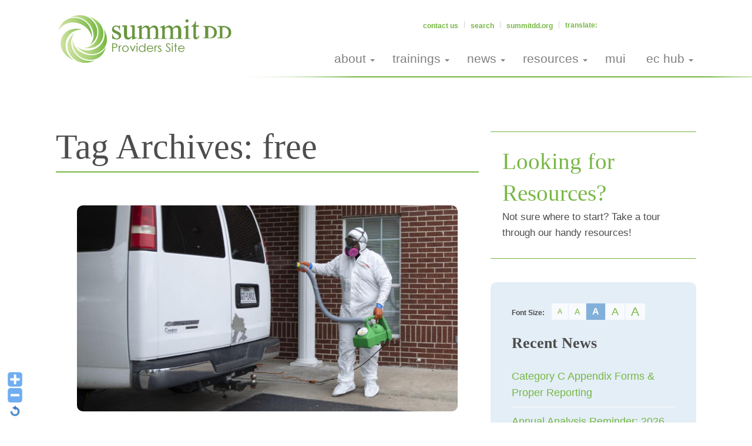

--- FILE ---
content_type: text/html; charset=UTF-8
request_url: https://summitddproviders.org/tag/free/
body_size: 23857
content:
<!doctype html>
<!--[if lt IE 7]><html class="no-js lt-ie9 lt-ie8 lt-ie7" lang="en-US" xmlns:fb="https://www.facebook.com/2008/fbml" xmlns:addthis="https://www.addthis.com/help/api-spec" > <![endif]-->
<!--[if IE 7]><html class="no-js lt-ie9 lt-ie8" lang="en-US" xmlns:fb="https://www.facebook.com/2008/fbml" xmlns:addthis="https://www.addthis.com/help/api-spec" > <![endif]-->
<!--[if IE 8]><html class="no-js lt-ie9" lang="en-US" xmlns:fb="https://www.facebook.com/2008/fbml" xmlns:addthis="https://www.addthis.com/help/api-spec" > <![endif]-->
<!--[if gt IE 8]><!--><html class="no-js" lang="en-US" xmlns:fb="https://www.facebook.com/2008/fbml" xmlns:addthis="https://www.addthis.com/help/api-spec" > <!--<![endif]--><head><script data-no-optimize="1">var litespeed_docref=sessionStorage.getItem("litespeed_docref");litespeed_docref&&(Object.defineProperty(document,"referrer",{get:function(){return litespeed_docref}}),sessionStorage.removeItem("litespeed_docref"));</script> <meta charset="UTF-8"> <script type="litespeed/javascript">var gform;gform||(document.addEventListener("gform_main_scripts_loaded",function(){gform.scriptsLoaded=!0}),document.addEventListener("gform/theme/scripts_loaded",function(){gform.themeScriptsLoaded=!0}),window.addEventListener("DOMContentLiteSpeedLoaded",function(){gform.domLoaded=!0}),gform={domLoaded:!1,scriptsLoaded:!1,themeScriptsLoaded:!1,isFormEditor:()=>"function"==typeof InitializeEditor,callIfLoaded:function(o){return!(!gform.domLoaded||!gform.scriptsLoaded||!gform.themeScriptsLoaded&&!gform.isFormEditor()||(gform.isFormEditor()&&console.warn("The use of gform.initializeOnLoaded() is deprecated in the form editor context and will be removed in Gravity Forms 3.1."),o(),0))},initializeOnLoaded:function(o){gform.callIfLoaded(o)||(document.addEventListener("gform_main_scripts_loaded",()=>{gform.scriptsLoaded=!0,gform.callIfLoaded(o)}),document.addEventListener("gform/theme/scripts_loaded",()=>{gform.themeScriptsLoaded=!0,gform.callIfLoaded(o)}),window.addEventListener("DOMContentLiteSpeedLoaded",()=>{gform.domLoaded=!0,gform.callIfLoaded(o)}))},hooks:{action:{},filter:{}},addAction:function(o,r,e,t){gform.addHook("action",o,r,e,t)},addFilter:function(o,r,e,t){gform.addHook("filter",o,r,e,t)},doAction:function(o){gform.doHook("action",o,arguments)},applyFilters:function(o){return gform.doHook("filter",o,arguments)},removeAction:function(o,r){gform.removeHook("action",o,r)},removeFilter:function(o,r,e){gform.removeHook("filter",o,r,e)},addHook:function(o,r,e,t,n){null==gform.hooks[o][r]&&(gform.hooks[o][r]=[]);var d=gform.hooks[o][r];null==n&&(n=r+"_"+d.length),gform.hooks[o][r].push({tag:n,callable:e,priority:t=null==t?10:t})},doHook:function(r,o,e){var t;if(e=Array.prototype.slice.call(e,1),null!=gform.hooks[r][o]&&((o=gform.hooks[r][o]).sort(function(o,r){return o.priority-r.priority}),o.forEach(function(o){"function"!=typeof(t=o.callable)&&(t=window[t]),"action"==r?t.apply(null,e):e[0]=t.apply(null,e)})),"filter"==r)return e[0]},removeHook:function(o,r,t,n){var e;null!=gform.hooks[o][r]&&(e=(e=gform.hooks[o][r]).filter(function(o,r,e){return!!(null!=n&&n!=o.tag||null!=t&&t!=o.priority)}),gform.hooks[o][r]=e)}})</script> <meta name="viewport" content="width=device-width"><title>free | Summit County Developmental Disabilities Board</title><link rel="pingback" href="https://summitddproviders.org/xmlrpc.php"><meta name='robots' content='max-image-preview:large' /><style>img:is([sizes="auto" i], [sizes^="auto," i]) { contain-intrinsic-size: 3000px 1500px }</style> <script data-no-defer="1" data-ezscrex="false" data-cfasync="false" data-pagespeed-no-defer data-cookieconsent="ignore">var ctPublicFunctions = {"_ajax_nonce":"83297e2222","_rest_nonce":"893fbd2dcc","_ajax_url":"\/wp-admin\/admin-ajax.php","_rest_url":"https:\/\/summitddproviders.org\/wp-json\/","data__cookies_type":"none","data__ajax_type":"rest","data__bot_detector_enabled":"1","data__frontend_data_log_enabled":1,"text__wait_for_decoding":"Decoding the contact data, let us a few seconds to finish. Anti-Spam by CleanTalk","cookiePrefix":"","wprocket_detected":false,"host_url":"summitddproviders.org"}</script> <script data-no-defer="1" data-ezscrex="false" data-cfasync="false" data-pagespeed-no-defer data-cookieconsent="ignore">var ctPublic = {"_ajax_nonce":"83297e2222","settings__forms__check_internal":"0","settings__forms__check_external":"0","settings__forms__force_protection":"0","settings__forms__search_test":"1","settings__data__bot_detector_enabled":"1","settings__comments__form_decoration":"0","settings__sfw__anti_crawler":0,"blog_home":"https:\/\/summitddproviders.org\/","pixel__setting":"3","pixel__enabled":true,"pixel__url":"https:\/\/moderate11-v4.cleantalk.org\/pixel\/a2211fe66c65726ae7e991bb9ece56dc.gif","data__email_check_before_post":"1","data__email_check_exist_post":"1","data__cookies_type":"none","data__key_is_ok":true,"data__visible_fields_required":true,"wl_brandname":"Anti-Spam by CleanTalk","wl_brandname_short":"CleanTalk","ct_checkjs_key":"2dc49d303012ab902ca0d1e738c806c3039e37f30466ace183ca2dbf31443b7f","emailEncoderPassKey":"0cb7f51558cb137a027d562b19a5aabb","bot_detector_forms_excluded":"W10=","advancedCacheExists":true,"varnishCacheExists":false,"wc_ajax_add_to_cart":false}</script> <link rel='dns-prefetch' href='//moderate.cleantalk.org' /><link rel='dns-prefetch' href='//translate.google.com' /><link rel='dns-prefetch' href='//s7.addthis.com' /><link rel='dns-prefetch' href='//www.googletagmanager.com' /><link rel='dns-prefetch' href='//fonts.googleapis.com' /><link rel="alternate" type="application/rss+xml" title="Summit County Developmental Disabilities Board &raquo; Feed" href="https://summitddproviders.org/feed/" /><link rel="alternate" type="application/rss+xml" title="Summit County Developmental Disabilities Board &raquo; Comments Feed" href="https://summitddproviders.org/comments/feed/" /><link rel="alternate" type="application/rss+xml" title="Summit County Developmental Disabilities Board &raquo; free Tag Feed" href="https://summitddproviders.org/tag/free/feed/" />
<!--[if lte IE 9]><link rel="stylesheet" href="https://summitddproviders.org/wp-content/themes/lorain/css/ie.css" media="screen" /><![endif]--><link data-optimized="2" rel="stylesheet" href="https://summitddproviders.org/wp-content/litespeed/css/a1bf6664d2d0d46a2ea75fdb7a58d8c9.css?ver=9fa4d" /><style id='classic-theme-styles-inline-css' type='text/css'>/*! This file is auto-generated */
.wp-block-button__link{color:#fff;background-color:#32373c;border-radius:9999px;box-shadow:none;text-decoration:none;padding:calc(.667em + 2px) calc(1.333em + 2px);font-size:1.125em}.wp-block-file__button{background:#32373c;color:#fff;text-decoration:none}</style><style id='global-styles-inline-css' type='text/css'>:root{--wp--preset--aspect-ratio--square: 1;--wp--preset--aspect-ratio--4-3: 4/3;--wp--preset--aspect-ratio--3-4: 3/4;--wp--preset--aspect-ratio--3-2: 3/2;--wp--preset--aspect-ratio--2-3: 2/3;--wp--preset--aspect-ratio--16-9: 16/9;--wp--preset--aspect-ratio--9-16: 9/16;--wp--preset--color--black: #000000;--wp--preset--color--cyan-bluish-gray: #abb8c3;--wp--preset--color--white: #ffffff;--wp--preset--color--pale-pink: #f78da7;--wp--preset--color--vivid-red: #cf2e2e;--wp--preset--color--luminous-vivid-orange: #ff6900;--wp--preset--color--luminous-vivid-amber: #fcb900;--wp--preset--color--light-green-cyan: #7bdcb5;--wp--preset--color--vivid-green-cyan: #00d084;--wp--preset--color--pale-cyan-blue: #8ed1fc;--wp--preset--color--vivid-cyan-blue: #0693e3;--wp--preset--color--vivid-purple: #9b51e0;--wp--preset--gradient--vivid-cyan-blue-to-vivid-purple: linear-gradient(135deg,rgba(6,147,227,1) 0%,rgb(155,81,224) 100%);--wp--preset--gradient--light-green-cyan-to-vivid-green-cyan: linear-gradient(135deg,rgb(122,220,180) 0%,rgb(0,208,130) 100%);--wp--preset--gradient--luminous-vivid-amber-to-luminous-vivid-orange: linear-gradient(135deg,rgba(252,185,0,1) 0%,rgba(255,105,0,1) 100%);--wp--preset--gradient--luminous-vivid-orange-to-vivid-red: linear-gradient(135deg,rgba(255,105,0,1) 0%,rgb(207,46,46) 100%);--wp--preset--gradient--very-light-gray-to-cyan-bluish-gray: linear-gradient(135deg,rgb(238,238,238) 0%,rgb(169,184,195) 100%);--wp--preset--gradient--cool-to-warm-spectrum: linear-gradient(135deg,rgb(74,234,220) 0%,rgb(151,120,209) 20%,rgb(207,42,186) 40%,rgb(238,44,130) 60%,rgb(251,105,98) 80%,rgb(254,248,76) 100%);--wp--preset--gradient--blush-light-purple: linear-gradient(135deg,rgb(255,206,236) 0%,rgb(152,150,240) 100%);--wp--preset--gradient--blush-bordeaux: linear-gradient(135deg,rgb(254,205,165) 0%,rgb(254,45,45) 50%,rgb(107,0,62) 100%);--wp--preset--gradient--luminous-dusk: linear-gradient(135deg,rgb(255,203,112) 0%,rgb(199,81,192) 50%,rgb(65,88,208) 100%);--wp--preset--gradient--pale-ocean: linear-gradient(135deg,rgb(255,245,203) 0%,rgb(182,227,212) 50%,rgb(51,167,181) 100%);--wp--preset--gradient--electric-grass: linear-gradient(135deg,rgb(202,248,128) 0%,rgb(113,206,126) 100%);--wp--preset--gradient--midnight: linear-gradient(135deg,rgb(2,3,129) 0%,rgb(40,116,252) 100%);--wp--preset--font-size--small: 13px;--wp--preset--font-size--medium: 20px;--wp--preset--font-size--large: 36px;--wp--preset--font-size--x-large: 42px;--wp--preset--spacing--20: 0.44rem;--wp--preset--spacing--30: 0.67rem;--wp--preset--spacing--40: 1rem;--wp--preset--spacing--50: 1.5rem;--wp--preset--spacing--60: 2.25rem;--wp--preset--spacing--70: 3.38rem;--wp--preset--spacing--80: 5.06rem;--wp--preset--shadow--natural: 6px 6px 9px rgba(0, 0, 0, 0.2);--wp--preset--shadow--deep: 12px 12px 50px rgba(0, 0, 0, 0.4);--wp--preset--shadow--sharp: 6px 6px 0px rgba(0, 0, 0, 0.2);--wp--preset--shadow--outlined: 6px 6px 0px -3px rgba(255, 255, 255, 1), 6px 6px rgba(0, 0, 0, 1);--wp--preset--shadow--crisp: 6px 6px 0px rgba(0, 0, 0, 1);}:where(.is-layout-flex){gap: 0.5em;}:where(.is-layout-grid){gap: 0.5em;}body .is-layout-flex{display: flex;}.is-layout-flex{flex-wrap: wrap;align-items: center;}.is-layout-flex > :is(*, div){margin: 0;}body .is-layout-grid{display: grid;}.is-layout-grid > :is(*, div){margin: 0;}:where(.wp-block-columns.is-layout-flex){gap: 2em;}:where(.wp-block-columns.is-layout-grid){gap: 2em;}:where(.wp-block-post-template.is-layout-flex){gap: 1.25em;}:where(.wp-block-post-template.is-layout-grid){gap: 1.25em;}.has-black-color{color: var(--wp--preset--color--black) !important;}.has-cyan-bluish-gray-color{color: var(--wp--preset--color--cyan-bluish-gray) !important;}.has-white-color{color: var(--wp--preset--color--white) !important;}.has-pale-pink-color{color: var(--wp--preset--color--pale-pink) !important;}.has-vivid-red-color{color: var(--wp--preset--color--vivid-red) !important;}.has-luminous-vivid-orange-color{color: var(--wp--preset--color--luminous-vivid-orange) !important;}.has-luminous-vivid-amber-color{color: var(--wp--preset--color--luminous-vivid-amber) !important;}.has-light-green-cyan-color{color: var(--wp--preset--color--light-green-cyan) !important;}.has-vivid-green-cyan-color{color: var(--wp--preset--color--vivid-green-cyan) !important;}.has-pale-cyan-blue-color{color: var(--wp--preset--color--pale-cyan-blue) !important;}.has-vivid-cyan-blue-color{color: var(--wp--preset--color--vivid-cyan-blue) !important;}.has-vivid-purple-color{color: var(--wp--preset--color--vivid-purple) !important;}.has-black-background-color{background-color: var(--wp--preset--color--black) !important;}.has-cyan-bluish-gray-background-color{background-color: var(--wp--preset--color--cyan-bluish-gray) !important;}.has-white-background-color{background-color: var(--wp--preset--color--white) !important;}.has-pale-pink-background-color{background-color: var(--wp--preset--color--pale-pink) !important;}.has-vivid-red-background-color{background-color: var(--wp--preset--color--vivid-red) !important;}.has-luminous-vivid-orange-background-color{background-color: var(--wp--preset--color--luminous-vivid-orange) !important;}.has-luminous-vivid-amber-background-color{background-color: var(--wp--preset--color--luminous-vivid-amber) !important;}.has-light-green-cyan-background-color{background-color: var(--wp--preset--color--light-green-cyan) !important;}.has-vivid-green-cyan-background-color{background-color: var(--wp--preset--color--vivid-green-cyan) !important;}.has-pale-cyan-blue-background-color{background-color: var(--wp--preset--color--pale-cyan-blue) !important;}.has-vivid-cyan-blue-background-color{background-color: var(--wp--preset--color--vivid-cyan-blue) !important;}.has-vivid-purple-background-color{background-color: var(--wp--preset--color--vivid-purple) !important;}.has-black-border-color{border-color: var(--wp--preset--color--black) !important;}.has-cyan-bluish-gray-border-color{border-color: var(--wp--preset--color--cyan-bluish-gray) !important;}.has-white-border-color{border-color: var(--wp--preset--color--white) !important;}.has-pale-pink-border-color{border-color: var(--wp--preset--color--pale-pink) !important;}.has-vivid-red-border-color{border-color: var(--wp--preset--color--vivid-red) !important;}.has-luminous-vivid-orange-border-color{border-color: var(--wp--preset--color--luminous-vivid-orange) !important;}.has-luminous-vivid-amber-border-color{border-color: var(--wp--preset--color--luminous-vivid-amber) !important;}.has-light-green-cyan-border-color{border-color: var(--wp--preset--color--light-green-cyan) !important;}.has-vivid-green-cyan-border-color{border-color: var(--wp--preset--color--vivid-green-cyan) !important;}.has-pale-cyan-blue-border-color{border-color: var(--wp--preset--color--pale-cyan-blue) !important;}.has-vivid-cyan-blue-border-color{border-color: var(--wp--preset--color--vivid-cyan-blue) !important;}.has-vivid-purple-border-color{border-color: var(--wp--preset--color--vivid-purple) !important;}.has-vivid-cyan-blue-to-vivid-purple-gradient-background{background: var(--wp--preset--gradient--vivid-cyan-blue-to-vivid-purple) !important;}.has-light-green-cyan-to-vivid-green-cyan-gradient-background{background: var(--wp--preset--gradient--light-green-cyan-to-vivid-green-cyan) !important;}.has-luminous-vivid-amber-to-luminous-vivid-orange-gradient-background{background: var(--wp--preset--gradient--luminous-vivid-amber-to-luminous-vivid-orange) !important;}.has-luminous-vivid-orange-to-vivid-red-gradient-background{background: var(--wp--preset--gradient--luminous-vivid-orange-to-vivid-red) !important;}.has-very-light-gray-to-cyan-bluish-gray-gradient-background{background: var(--wp--preset--gradient--very-light-gray-to-cyan-bluish-gray) !important;}.has-cool-to-warm-spectrum-gradient-background{background: var(--wp--preset--gradient--cool-to-warm-spectrum) !important;}.has-blush-light-purple-gradient-background{background: var(--wp--preset--gradient--blush-light-purple) !important;}.has-blush-bordeaux-gradient-background{background: var(--wp--preset--gradient--blush-bordeaux) !important;}.has-luminous-dusk-gradient-background{background: var(--wp--preset--gradient--luminous-dusk) !important;}.has-pale-ocean-gradient-background{background: var(--wp--preset--gradient--pale-ocean) !important;}.has-electric-grass-gradient-background{background: var(--wp--preset--gradient--electric-grass) !important;}.has-midnight-gradient-background{background: var(--wp--preset--gradient--midnight) !important;}.has-small-font-size{font-size: var(--wp--preset--font-size--small) !important;}.has-medium-font-size{font-size: var(--wp--preset--font-size--medium) !important;}.has-large-font-size{font-size: var(--wp--preset--font-size--large) !important;}.has-x-large-font-size{font-size: var(--wp--preset--font-size--x-large) !important;}
:where(.wp-block-post-template.is-layout-flex){gap: 1.25em;}:where(.wp-block-post-template.is-layout-grid){gap: 1.25em;}
:where(.wp-block-columns.is-layout-flex){gap: 2em;}:where(.wp-block-columns.is-layout-grid){gap: 2em;}
:root :where(.wp-block-pullquote){font-size: 1.5em;line-height: 1.6;}</style><style id='events-manager-inline-css' type='text/css'>body .em { --font-family : inherit; --font-weight : inherit; --font-size : 1em; --line-height : inherit; }</style> <script type="litespeed/javascript" data-src="https://summitddproviders.org/wp-includes/js/jquery/jquery.min.js?ver=3.7.1" id="jquery-core-js"></script> <script type="text/javascript" data-pagespeed-no-defer src="https://summitddproviders.org/wp-content/plugins/cleantalk-spam-protect/js/apbct-public-bundle.min.js?ver=6.49" id="ct_public_functions-js"></script> <script type="text/javascript" src="https://moderate.cleantalk.org/ct-bot-detector-wrapper.js?ver=6.49" id="ct_bot_detector-js" defer="defer" data-wp-strategy="defer"></script> <script id="jquery-ui-datepicker-js-after" type="litespeed/javascript">jQuery(function(jQuery){jQuery.datepicker.setDefaults({"closeText":"Close","currentText":"Today","monthNames":["January","February","March","April","May","June","July","August","September","October","November","December"],"monthNamesShort":["Jan","Feb","Mar","Apr","May","Jun","Jul","Aug","Sep","Oct","Nov","Dec"],"nextText":"Next","prevText":"Previous","dayNames":["Sunday","Monday","Tuesday","Wednesday","Thursday","Friday","Saturday"],"dayNamesShort":["Sun","Mon","Tue","Wed","Thu","Fri","Sat"],"dayNamesMin":["S","M","T","W","T","F","S"],"dateFormat":"MM d, yy","firstDay":1,"isRTL":!1})})</script> <script id="events-manager-js-extra" type="litespeed/javascript">var EM={"ajaxurl":"https:\/\/summitddproviders.org\/wp-admin\/admin-ajax.php","locationajaxurl":"https:\/\/summitddproviders.org\/wp-admin\/admin-ajax.php?action=locations_search","firstDay":"1","locale":"en","dateFormat":"yy-mm-dd","ui_css":"https:\/\/summitddproviders.org\/wp-content\/plugins\/events-manager\/includes\/css\/jquery-ui\/build.min.css","show24hours":"0","is_ssl":"1","autocomplete_limit":"10","calendar":{"breakpoints":{"small":560,"medium":908,"large":!1},"month_format":"F Y"},"phone":"","datepicker":{"format":"m\/d\/Y"},"search":{"breakpoints":{"small":650,"medium":850,"full":!1}},"url":"https:\/\/summitddproviders.org\/wp-content\/plugins\/events-manager","assets":{"input.em-uploader":{"js":{"em-uploader":{"url":"https:\/\/summitddproviders.org\/wp-content\/plugins\/events-manager\/includes\/js\/em-uploader.js?v=7.2.3.1","event":"em_uploader_ready"}}},".em-event-editor":{"js":{"event-editor":{"url":"https:\/\/summitddproviders.org\/wp-content\/plugins\/events-manager\/includes\/js\/events-manager-event-editor.js?v=7.2.3.1","event":"em_event_editor_ready"}},"css":{"event-editor":"https:\/\/summitddproviders.org\/wp-content\/plugins\/events-manager\/includes\/css\/events-manager-event-editor.min.css?v=7.2.3.1"}},".em-recurrence-sets, .em-timezone":{"js":{"luxon":{"url":"luxon\/luxon.js?v=7.2.3.1","event":"em_luxon_ready"}}},".em-booking-form, #em-booking-form, .em-booking-recurring, .em-event-booking-form":{"js":{"em-bookings":{"url":"https:\/\/summitddproviders.org\/wp-content\/plugins\/events-manager\/includes\/js\/bookingsform.js?v=7.2.3.1","event":"em_booking_form_js_loaded"}}},"#em-opt-archetypes":{"js":{"archetypes":"https:\/\/summitddproviders.org\/wp-content\/plugins\/events-manager\/includes\/js\/admin-archetype-editor.js?v=7.2.3.1","archetypes_ms":"https:\/\/summitddproviders.org\/wp-content\/plugins\/events-manager\/includes\/js\/admin-archetypes.js?v=7.2.3.1","qs":"qs\/qs.js?v=7.2.3.1"}}},"cached":"1","google_maps_api":"AIzaSyDuqmSl-p5kHpBScZKcPqvGqv1EfD_1GsE","bookingInProgress":"Please wait while the booking is being submitted.","tickets_save":"Save Ticket","bookingajaxurl":"https:\/\/summitddproviders.org\/wp-admin\/admin-ajax.php","bookings_export_save":"Export Bookings","bookings_settings_save":"Save Settings","booking_delete":"Are you sure you want to delete?","booking_offset":"30","bookings":{"submit_button":{"text":{"default":"Send your booking","free":"Send your booking","payment":"Send your booking","processing":"Processing ..."}},"update_listener":""},"bb_full":"Sold Out","bb_book":"Book Now","bb_booking":"Booking...","bb_booked":"Booking Submitted","bb_error":"Booking Error. Try again?","bb_cancel":"Cancel","bb_canceling":"Canceling...","bb_cancelled":"Cancelled","bb_cancel_error":"Cancellation Error. Try again?","txt_search":"Search","txt_searching":"Searching...","txt_loading":"Loading..."}</script> <script id="moment-js-after" type="litespeed/javascript">moment.updateLocale('en_US',{"months":["January","February","March","April","May","June","July","August","September","October","November","December"],"monthsShort":["Jan","Feb","Mar","Apr","May","Jun","Jul","Aug","Sep","Oct","Nov","Dec"],"weekdays":["Sunday","Monday","Tuesday","Wednesday","Thursday","Friday","Saturday"],"weekdaysShort":["Sun","Mon","Tue","Wed","Thu","Fri","Sat"],"week":{"dow":1},"longDateFormat":{"LT":"g:i a","LTS":null,"L":null,"LL":"F j, Y","LLL":"F j, Y g:i a","LLLL":null}})</script> <script id="wp-fullcalendar-js-extra" type="litespeed/javascript">var WPFC={"ajaxurl":"https:\/\/summitddproviders.org\/wp-admin\/admin-ajax.php?action=WP_FullCalendar","firstDay":"1","wpfc_theme":"jquery-ui","wpfc_limit":"3","wpfc_limit_txt":"more ...","timeFormat":"h(:mm)t","defaultView":"month","weekends":"true","header":{"left":"prev,next today","center":"title","right":"month,basicWeek,basicDay"},"wpfc_qtips":"1","tippy_theme":"light-border","tippy_placement":"bottom","tippy_loading":"Loading..."}</script> <script type="litespeed/javascript" data-src="https://s7.addthis.com/js/300/addthis_widget.js?ver=6.8.3#pubid=ra-5411ba033b0a271d" id="addthis_widget-js"></script> <script type="litespeed/javascript" data-src="https://www.googletagmanager.com/gtag/js?id=G-LNVLW61FYF&amp;ver=2" id="ga4-js"></script> <link rel="https://api.w.org/" href="https://summitddproviders.org/wp-json/" /><link rel="alternate" title="JSON" type="application/json" href="https://summitddproviders.org/wp-json/wp/v2/tags/5266" /><link rel="Shortcut Icon" type="image/x-icon" href="" /><style>#google_language_translator a{display:none!important;}div.skiptranslate.goog-te-gadget{display:inline!important;}.goog-te-gadget{color:transparent!important;}.goog-te-gadget{font-size:0px!important;}.goog-branding{display:none;}.goog-tooltip{display: none!important;}.goog-tooltip:hover{display: none!important;}.goog-text-highlight{background-color:transparent!important;border:none!important;box-shadow:none!important;}#google_language_translator select.goog-te-combo{color:#32373c;}#flags{display:none;}div.skiptranslate{display:none!important;}body{top:0px!important;}#goog-gt-{display:none!important;}font font{background-color:transparent!important;box-shadow:none!important;position:initial!important;}#glt-translate-trigger{left:20px;right:auto;}#glt-translate-trigger > span{color:#ffffff;}#glt-translate-trigger{background:#f89406;}</style><link rel="icon" href="https://summitddproviders.org/wp-content/uploads/2016/05/cropped-SummitDD-Green-Gradient-Icon-32x32.jpg" sizes="32x32" /><link rel="icon" href="https://summitddproviders.org/wp-content/uploads/2016/05/cropped-SummitDD-Green-Gradient-Icon-192x192.jpg" sizes="192x192" /><link rel="apple-touch-icon" href="https://summitddproviders.org/wp-content/uploads/2016/05/cropped-SummitDD-Green-Gradient-Icon-180x180.jpg" /><meta name="msapplication-TileImage" content="https://summitddproviders.org/wp-content/uploads/2016/05/cropped-SummitDD-Green-Gradient-Icon-270x270.jpg" />
<style type="text/css" id="wp-custom-css">.header-main .menu-nav.nav-primary > .menu > li:hover > a > span {
	border-bottom: none !important;
}

.header-info .site-name #site-title {
	margin-bottom: 0;
}

.header-main nav.nav-primary .menu-nav.nav-primary .sub-menu {
	border-top: solid 2px #76b743;
	margin-top: -1px;
}
.em-modal.em-search-advanced, .em-search-advanced-trigger {
    display: none !important;
}
.em.em-calendar .em-cal-head>div {
	overflow: hidden;
	height: 25px;
}</style></head><body id="body" class="archive tag tag-free tag-5266 wp-theme-lorain wp-child-theme-summitdd search-location-none right-sidebar content-sidebar two-column"><div id="page" class="site-page">
<!--[if lt IE 8]><div class="obsolete-browser">
The browser you are using is out of date. Some features on this website may not work correctly until your browser is updated. Please use <a href="https://www.google.com/intl/en/chrome/browser/">Google Chrome</a> or another standards compliant browser.</div>
<![endif]--><div id="header" class="site-header"><div id="compact-nav" class="compact-nav row"><div class="control-bar-wrap large-12 columns"><nav class="control-bar site-section clearfix"><div class="control-bar-left"><div class="logo-area"><h1 id="site-title-compact" class="site-title">
<a class="has-logo-image" href="https://summitddproviders.org/" title="Summit County Developmental Disabilities Board"><img data-lazyloaded="1" src="[data-uri]" width="105" height="24" class="logo-image" data-src="https://summitddproviders.org/wp-content/uploads/2016/02/logo-mobile.png" alt="Logo Image"/></a></h1></div></div><div class="control-bar-right"><div class="toggle-button-search toggle-button">
<i class="icon-search"></i></div><div class="toggle-button-navs toggle-button">
<a href="#" class="menu-toggle">
<span class="menu-toggle-label toggle-label">Menu</span>
<i class="menu-toggle-icon toggle-icon"></i>
</a></div></div></nav></div><div class="toggle-content-search toggle-content large-12 columns"><div class="search-wrap site-section"><form method="get" class="search" action="https://summitddproviders.org/">
<input type="text" class="search-field" name="s" placeholder="Search..." value="Search..."/>
<button type="submit" class="search-submit icon-search" name="submit" value="Search..."></button>
<label class="apbct_special_field" id="apbct_label_id59564" for="apbct__email_id__search_form_59564">59564</label><input
id="apbct__email_id__search_form_59564"
class="apbct_special_field apbct__email_id__search_form"
name="apbct__email_id__search_form_59564"
type="text" size="30" maxlength="200" autocomplete="off"
value="59564" apbct_event_id="59564"
/><input id="apbct_submit_id__search_form_59564"
class="apbct_special_field apbct__email_id__search_form" name="apbct_submit_id__search_form_59564"
type="submit" size="30" maxlength="200" value="59564" /></form></div></div><div class="toggle-content-navs toggle-content large-12 columns"><nav class="menu-nav site-section clearfix"><div class="menu-nav-group"><ul id="menu-main" class="menu menu-nav menu-right clearfix nav-primary"><li id="menu-object-125" class="menu-about menu-item menu-item-type-post_type menu-item-object-page menu-item-has-children menu-item-125 has-children"><a href="https://summitddproviders.org/about/"><span>About</span></a><ul class="sub-menu"><li id="menu-object-3285" class="menu-item menu-item-type-post_type menu-item-object-page menu-item-3285"><a href="https://summitddproviders.org/about/summit-county-provider/"><span>Summit County Advantage</span></a></li><li id="menu-object-3302" class="menu-item menu-item-type-post_type menu-item-object-page menu-item-3302"><a href="https://summitddproviders.org/about/agency-providers/"><span>Agency Providers</span></a></li><li id="menu-object-3246" class="menu-item menu-item-type-post_type menu-item-object-page menu-item-3246"><a href="https://summitddproviders.org/about/providing-services-summit-county/"><span>Independent Providers</span></a></li><li id="menu-object-3307" class="menu-item menu-item-type-post_type menu-item-object-page menu-item-3307"><a href="https://summitddproviders.org/about/recertification/"><span>Recertification</span></a></li></ul></li><li id="menu-object-5996" class="menu-item menu-item-type-taxonomy menu-item-object-event-categories menu-item-has-children menu-item-5996 has-children"><a href="https://summitddproviders.org/resources/events/types/trainings/"><span>Trainings</span></a><ul class="sub-menu"><li id="menu-object-6008" class="menu-item menu-item-type-taxonomy menu-item-object-event-categories menu-item-6008"><a href="https://summitddproviders.org/resources/events/types/medication-administration/"><span>Medication Administration</span></a></li><li id="menu-object-6002" class="menu-item menu-item-type-taxonomy menu-item-object-event-categories menu-item-6002"><a href="https://summitddproviders.org/resources/events/types/cpr-first-aid/"><span>CPR and First Aid</span></a></li><li id="menu-object-6005" class="menu-item menu-item-type-taxonomy menu-item-object-event-categories menu-item-6005"><a href="https://summitddproviders.org/resources/events/types/crisis-intervention-pmt/"><span>Crisis Intervention- PMT</span></a></li><li id="menu-object-5999" class="menu-item menu-item-type-taxonomy menu-item-object-event-categories menu-item-5999"><a href="https://summitddproviders.org/resources/events/types/career-planning-and-employment/"><span>Career Planning and Employment</span></a></li><li id="menu-object-6011" class="menu-item menu-item-type-taxonomy menu-item-object-event-categories menu-item-6011"><a href="https://summitddproviders.org/resources/events/types/professional-development/"><span>Professional Development</span></a></li></ul></li><li id="menu-object-3353" class="menu-item menu-item-type-taxonomy menu-item-object-category menu-item-has-children menu-item-3353 has-children"><a href="https://summitddproviders.org/category/news/"><span>News</span></a><ul class="sub-menu"><li id="menu-object-3354" class="menu-item menu-item-type-taxonomy menu-item-object-category menu-item-3354"><a href="https://summitddproviders.org/category/news/faqs/"><span>FAQs</span></a></li><li id="menu-object-3355" class="menu-item menu-item-type-taxonomy menu-item-object-category menu-item-3355"><a href="https://summitddproviders.org/category/news/health-and-safety-alerts/"><span>Health and Safety Alerts</span></a></li><li id="menu-object-3360" class="menu-item menu-item-type-taxonomy menu-item-object-category menu-item-3360"><a href="https://summitddproviders.org/category/news/newsletters/"><span>Newsletters</span></a></li></ul></li><li id="menu-object-131" class="menu-resources menu-item menu-item-type-post_type menu-item-object-page menu-item-has-children menu-item-131 has-children"><a href="https://summitddproviders.org/resources/"><span>Resources</span></a><ul class="sub-menu"><li id="menu-object-3248" class="menu-item menu-item-type-post_type menu-item-object-page menu-item-3248"><a href="https://summitddproviders.org/resources/events/"><span>Events</span></a></li><li id="menu-object-3258" class="menu-item menu-item-type-post_type menu-item-object-page menu-item-3258"><a href="https://summitddproviders.org/resources/applications/"><span>Tools and Apps</span></a></li><li id="menu-object-3361" class="menu-item menu-item-type-taxonomy menu-item-object-category menu-item-3361"><a href="https://summitddproviders.org/category/forms/"><span>Forms or Sample Documentation</span></a></li></ul></li><li id="menu-object-3593" class="menu-item menu-item-type-custom menu-item-object-custom menu-item-3593"><a href="https://summitddproviders.org/resources/ensuring-heath-and-safety/"><span>MUI</span></a></li><li id="menu-object-7267" class="menu-item menu-item-type-post_type menu-item-object-page menu-item-has-children menu-item-7267 has-children"><a href="https://summitddproviders.org/employment-collaborative-info/"><span>EC Hub</span></a><ul class="sub-menu"><li id="menu-object-7266" class="menu-item menu-item-type-post_type menu-item-object-page menu-item-7266"><a href="https://summitddproviders.org/employment-collaborative-open-positions/"><span>Open Positions</span></a></li><li id="menu-object-7265" class="menu-item menu-item-type-post_type menu-item-object-page menu-item-7265"><a href="https://summitddproviders.org/ec-job-seeker-interests/"><span>Job Seeker Interests</span></a></li><li id="menu-object-7263" class="menu-item menu-item-type-post_type menu-item-object-page menu-item-7263"><a href="https://summitddproviders.org/ec-members/"><span>Recruitment Registration Form</span></a></li><li id="menu-object-7264" class="menu-item menu-item-type-post_type menu-item-object-page menu-item-7264"><a href="https://summitddproviders.org/ec-business-partners/"><span>EC Partnerships</span></a></li></ul></li></ul><ul id="menu-utility" class="menu menu-right clearfix nav-secondary"><li id="menu-object-162" class="menu-item menu-item-type-post_type menu-item-object-page menu-item-162"><a href="https://summitddproviders.org/contact-us/">Contact Us</a></li><li id="menu-object-2603" class="menu-item menu-item-type-post_type menu-item-object-page menu-item-2603"><a href="https://summitddproviders.org/search/">Search</a></li><li id="menu-object-3378" class="menu-item menu-item-type-custom menu-item-object-custom menu-item-3378"><a href="http://www.SummitDD.org">SummitDD.org</a></li></ul></div></nav></div></div><div id="header-main" class="header-main"><div class="row"><div class="medium-4 columns"><div class="header-info"><div class="row"><div class="site-name large-12 columns"><h1 id="site-title" class="site-title"><a class="has-logo-image" href="https://summitddproviders.org/" title="Summit County Developmental Disabilities Board"><img data-lazyloaded="1" src="[data-uri]" width="301" height="82" class="logo-image" data-src="https://summitddproviders.org/wp-content/uploads/2016/02/logo.png" alt="Logo Image"/></a></h1></div></div></div></div><div class="medium-8 columns"><div class="row"><div class="large-12 columns"><nav class="nav-secondary menu-nav clearfix"><div id="google_language_translator" class="default-language-en"></div><ul id="menu-utility-1" class="menu menu-right clearfix nav-secondary"><li id="menu-object-162" class="menu-item menu-item-type-post_type menu-item-object-page menu-item-162"><a href="https://summitddproviders.org/contact-us/">Contact Us</a></li><li id="menu-object-2603" class="menu-item menu-item-type-post_type menu-item-object-page menu-item-2603"><a href="https://summitddproviders.org/search/">Search</a></li><li id="menu-object-3378" class="menu-item menu-item-type-custom menu-item-object-custom menu-item-3378"><a href="http://www.SummitDD.org">SummitDD.org</a></li></ul></nav></div></div><div class="row"><div class="large-12 columns"><nav class="nav-primary menu-nav clearfix"><ul id="menu-main-1" class="menu menu-nav menu-right clearfix nav-primary"><li id="menu-object-125" class="menu-about menu-item menu-item-type-post_type menu-item-object-page menu-item-has-children menu-item-125 has-children"><a href="https://summitddproviders.org/about/"><span>About</span></a><ul class="sub-menu"><li id="menu-object-3285" class="menu-item menu-item-type-post_type menu-item-object-page menu-item-3285"><a href="https://summitddproviders.org/about/summit-county-provider/"><span>Summit County Advantage</span></a></li><li id="menu-object-3302" class="menu-item menu-item-type-post_type menu-item-object-page menu-item-3302"><a href="https://summitddproviders.org/about/agency-providers/"><span>Agency Providers</span></a></li><li id="menu-object-3246" class="menu-item menu-item-type-post_type menu-item-object-page menu-item-3246"><a href="https://summitddproviders.org/about/providing-services-summit-county/"><span>Independent Providers</span></a></li><li id="menu-object-3307" class="menu-item menu-item-type-post_type menu-item-object-page menu-item-3307"><a href="https://summitddproviders.org/about/recertification/"><span>Recertification</span></a></li></ul></li><li id="menu-object-5996" class="menu-item menu-item-type-taxonomy menu-item-object-event-categories menu-item-has-children menu-item-5996 has-children"><a href="https://summitddproviders.org/resources/events/types/trainings/"><span>Trainings</span></a><ul class="sub-menu"><li id="menu-object-6008" class="menu-item menu-item-type-taxonomy menu-item-object-event-categories menu-item-6008"><a href="https://summitddproviders.org/resources/events/types/medication-administration/"><span>Medication Administration</span></a></li><li id="menu-object-6002" class="menu-item menu-item-type-taxonomy menu-item-object-event-categories menu-item-6002"><a href="https://summitddproviders.org/resources/events/types/cpr-first-aid/"><span>CPR and First Aid</span></a></li><li id="menu-object-6005" class="menu-item menu-item-type-taxonomy menu-item-object-event-categories menu-item-6005"><a href="https://summitddproviders.org/resources/events/types/crisis-intervention-pmt/"><span>Crisis Intervention- PMT</span></a></li><li id="menu-object-5999" class="menu-item menu-item-type-taxonomy menu-item-object-event-categories menu-item-5999"><a href="https://summitddproviders.org/resources/events/types/career-planning-and-employment/"><span>Career Planning and Employment</span></a></li><li id="menu-object-6011" class="menu-item menu-item-type-taxonomy menu-item-object-event-categories menu-item-6011"><a href="https://summitddproviders.org/resources/events/types/professional-development/"><span>Professional Development</span></a></li></ul></li><li id="menu-object-3353" class="menu-item menu-item-type-taxonomy menu-item-object-category menu-item-has-children menu-item-3353 has-children"><a href="https://summitddproviders.org/category/news/"><span>News</span></a><ul class="sub-menu"><li id="menu-object-3354" class="menu-item menu-item-type-taxonomy menu-item-object-category menu-item-3354"><a href="https://summitddproviders.org/category/news/faqs/"><span>FAQs</span></a></li><li id="menu-object-3355" class="menu-item menu-item-type-taxonomy menu-item-object-category menu-item-3355"><a href="https://summitddproviders.org/category/news/health-and-safety-alerts/"><span>Health and Safety Alerts</span></a></li><li id="menu-object-3360" class="menu-item menu-item-type-taxonomy menu-item-object-category menu-item-3360"><a href="https://summitddproviders.org/category/news/newsletters/"><span>Newsletters</span></a></li></ul></li><li id="menu-object-131" class="menu-resources menu-item menu-item-type-post_type menu-item-object-page menu-item-has-children menu-item-131 has-children"><a href="https://summitddproviders.org/resources/"><span>Resources</span></a><ul class="sub-menu"><li id="menu-object-3248" class="menu-item menu-item-type-post_type menu-item-object-page menu-item-3248"><a href="https://summitddproviders.org/resources/events/"><span>Events</span></a></li><li id="menu-object-3258" class="menu-item menu-item-type-post_type menu-item-object-page menu-item-3258"><a href="https://summitddproviders.org/resources/applications/"><span>Tools and Apps</span></a></li><li id="menu-object-3361" class="menu-item menu-item-type-taxonomy menu-item-object-category menu-item-3361"><a href="https://summitddproviders.org/category/forms/"><span>Forms or Sample Documentation</span></a></li></ul></li><li id="menu-object-3593" class="menu-item menu-item-type-custom menu-item-object-custom menu-item-3593"><a href="https://summitddproviders.org/resources/ensuring-heath-and-safety/"><span>MUI</span></a></li><li id="menu-object-7267" class="menu-item menu-item-type-post_type menu-item-object-page menu-item-has-children menu-item-7267 has-children"><a href="https://summitddproviders.org/employment-collaborative-info/"><span>EC Hub</span></a><ul class="sub-menu"><li id="menu-object-7266" class="menu-item menu-item-type-post_type menu-item-object-page menu-item-7266"><a href="https://summitddproviders.org/employment-collaborative-open-positions/"><span>Open Positions</span></a></li><li id="menu-object-7265" class="menu-item menu-item-type-post_type menu-item-object-page menu-item-7265"><a href="https://summitddproviders.org/ec-job-seeker-interests/"><span>Job Seeker Interests</span></a></li><li id="menu-object-7263" class="menu-item menu-item-type-post_type menu-item-object-page menu-item-7263"><a href="https://summitddproviders.org/ec-members/"><span>Recruitment Registration Form</span></a></li><li id="menu-object-7264" class="menu-item menu-item-type-post_type menu-item-object-page menu-item-7264"><a href="https://summitddproviders.org/ec-business-partners/"><span>EC Partnerships</span></a></li></ul></li></ul></nav></div></div></div></div></div></div><div id="main" class="site-main"><div id="top-o-nav" class="image-nav-anchor admin-bar-not-showing"></div><div id="main-inner-wrap" class="site-main-inner-wrap row"><div class="large-12 columns"><div class="site-content clearfix"><div class="row"><div id="primary" class="site-primary large-8 columns"><div id="content" class="content"><h1 class="archives-title">Tag  Archives: <span class="current-archive">free</span></h1><div id="post-4293" class="clearfix site-section post-4293 post type-post status-publish format-standard has-post-thumbnail hentry category-news tag-corona-virus tag-coronavirus tag-covid tag-covid-19 tag-free tag-providers tag-sanitizing tag-transportation-providers tag-vehicle-sanitization has-featured-image">
<a href="https://summitddproviders.org/news/free-vehicle-sanitizing-for-transportation-providers/" class="featured-image featured-image-listing entry-listing-thumbnail">
<img data-lazyloaded="1" src="[data-uri]" width="1038" height="562" data-src="https://summitddproviders.org/wp-content/uploads/2020/08/Vehicle-sanitization-example-1038x562.jpg" class="attachment-lorain_featured_image size-lorain_featured_image wp-post-image" alt="Man in protective suit sanitizing white van" decoding="async" fetchpriority="high" />			</a><h2 class="entry-title"><a href="https://summitddproviders.org/news/free-vehicle-sanitizing-for-transportation-providers/" title="Permalink to Free Vehicle Sanitizing for Transportation Providers" rel="bookmark">Free Vehicle Sanitizing for Transportation Providers</a></h2><div class="entry-content clearfix"><div class="at-above-post-arch-page addthis_tool" data-url="https://summitddproviders.org/news/free-vehicle-sanitizing-for-transportation-providers/"></div><p>In an effort to assist providers across Summit County, Summit DD has contracted with a commercial cleaning company to offer FREE vehicle cleaning for our transportation providers. The process uses an aerosol sanitization process, and takes only about  <a href="https://summitddproviders.org/news/free-vehicle-sanitizing-for-transportation-providers/#more-4293" class="more-link"></a><a href="https://summitddproviders.org/news/free-vehicle-sanitizing-for-transportation-providers/" class="more-link clearfix"><span class="read-more">Read More &rsaquo;</span></a></p><div class="at-below-post-arch-page addthis_tool" data-url="https://summitddproviders.org/news/free-vehicle-sanitizing-for-transportation-providers/"></div></div><ul class="entry-meta-primary entry-meta clearfix"><li class="post-date-meta">
News</li><li class="post-date-meta"><span class="post-date-label meta-label">Date: </span><a href="https://summitddproviders.org/2020/08/" title="Archive for August 2020">Aug</a> <a href="https://summitddproviders.org/2020/08/25/" title="Archive for August 25, 2020">25</a>, <a href="https://summitddproviders.org/2020/" title="Archive for 2020">2020</a></li><li class="by-author-meta">
<span class="by-author">
<span class="sep meta-label">Author:</span>
<span class="author vcard"><a class="url fn n" href="https://summitddproviders.org/author/tperduk/" title="View all posts by Tricia Perduk" rel="author">Tricia Perduk</a></span>
</span></li><li class="comments-meta meta-label">Comments:<span class="comments-permalink-label"> </span> <a href="https://summitddproviders.org/news/free-vehicle-sanitizing-for-transportation-providers/#respond" class="comment-count" >( 0 )</a><span class="num-comments"> </span></li></ul></div></div><div class="posts-pagination-wrap pagination clearfix"><div class="numeric-pagination clearfix"></div><div class="page-by-page-pagination clearfix"></div></div></div><div id="secondary" class="site-secondary large-4 columns"><div id="post-feature-sidebar-area" class="sidebar-feature sidebar"><div id="post-sidebar-feature" class="widget-area"><ul class="xoxo"><li id="text-5" class="widget-odd widget-last widget-first widget-1 widget-container widget_text"><h2 class="widgettitle">Looking for Resources?</h2><div class="textwidget">Not sure where to start?  Take a tour through our handy resources!</div></li></ul></div></div><div id="primary-widget-area" class="sidebar-primary sidebar"><div id="sidebar-primary" class="widget-area"><ul class="xoxo"><li id="text-11" class="widget-odd widget-first widget-1 font-size widget-container widget_text"><h3 class="widget-title">Change Font Size</h3><div class="textwidget"><span>Font Size:</span> <a class="size-smallest">A</a> <a class="size-smaller">A</a> <a class="size-normal size-current">A</a> <a class="size-larger">A</a> <a class="size-largest">A</a></div></li><li id="recent-posts-3" class="widget-even widget-2 widget-container widget_recent_entries"><h3 class="widget-title">Recent News</h3><ul><li>
<a href="https://summitddproviders.org/news/category-c-appendix-forms-proper-reporting/">Category C Appendix Forms &#038; Proper Reporting</a></li><li>
<a href="https://summitddproviders.org/news/annual-analysis-reminder-2026-updates/">Annual Analysis Reminder: 2026 Updates</a></li><li>
<a href="https://summitddproviders.org/news/reminder-upcoming-2022-annual-analysis/">Annual Analysis Reminder: Best Practices and Tips</a></li></ul></li><li id="categories-2" class="widget-odd widget-3 widget-container widget_categories"><h3 class="widget-title">Categories</h3><ul><li class="cat-item cat-item-5099"><a href="https://summitddproviders.org/category/trainings/best-practices/">Best Practices</a> (3)</li><li class="cat-item cat-item-3"><a href="https://summitddproviders.org/category/blog/">Blog</a> (11)</li><li class="cat-item cat-item-5"><a href="https://summitddproviders.org/category/news/faqs/">FAQs</a> (3)</li><li class="cat-item cat-item-655"><a href="https://summitddproviders.org/category/forms/">Forms or Sample Documentation</a> (9)</li><li class="cat-item cat-item-641"><a href="https://summitddproviders.org/category/news/health-and-safety-alerts/">Health and Safety Alerts</a> (65)</li><li class="cat-item cat-item-5097"><a href="https://summitddproviders.org/category/trainings/mui-trainings/">MUI Trainings</a> (6)</li><li class="cat-item cat-item-1"><a href="https://summitddproviders.org/category/news/">News</a> (127)</li><li class="cat-item cat-item-7"><a href="https://summitddproviders.org/category/news/newsletters/">Newsletters</a> (7)</li><li class="cat-item cat-item-657"><a href="https://summitddproviders.org/category/forms/sample-documentation-forms/">Sample Documentation</a> (4)</li><li class="cat-item cat-item-656"><a href="https://summitddproviders.org/category/forms/summit-dd-forms/">Summit DD Forms</a> (3)</li><li class="cat-item cat-item-5095"><a href="https://summitddproviders.org/category/trainings/">Trainings</a> (4)</li></ul></li><li id="text-4" class="widget-even widget-last widget-4 widget-container widget_text"><h3 class="widget-title">Stay informDD</h3><div class="textwidget">Get all the provider resources and information delivered right to your inbox. Sign up for Summit DD's Provider eNewsletter at the bottom of the page.</div></li></ul></div></div></div></div></div></div></div></div><div id="footer" class="site-footer"><footer id="footer-primary" class="footer-primary row"><div class="large-12 columns"><div class="footer-primary-section site-section clearfix"><div class="row"><div class="large-6 columns"><ul id="footer-widget-area-1" class="footer-widget-area-1 footer-widget-area sidebar"><li id="search-3" class="widget-odd widget-last widget-first widget-1 widget-container widget_search"><h3 class="widget-title">Search</h3><form method="get" class="search" action="https://summitddproviders.org/">
<input type="text" class="search-field" name="s" placeholder="Search..." value="Search..."/>
<button type="submit" class="search-submit icon-search" name="submit" value="Search..."></button>
<label class="apbct_special_field" id="apbct_label_id37321" for="apbct__email_id__search_form_37321">37321</label><input
id="apbct__email_id__search_form_37321"
class="apbct_special_field apbct__email_id__search_form"
name="apbct__email_id__search_form_37321"
type="text" size="30" maxlength="200" autocomplete="off"
value="37321" apbct_event_id="37321"
/><input id="apbct_submit_id__search_form_37321"
class="apbct_special_field apbct__email_id__search_form" name="apbct_submit_id__search_form_37321"
type="submit" size="30" maxlength="200" value="37321" /></form></li></ul><h3 class="widget-title">Popular Links</h3><ul class="medium-block-grid-3 small-block-grid-1"><li id="nav_menu-2" class="widget-odd widget-last widget-first widget-1 widget-container widget_nav_menu"><div class="menu-popular-1-container"><ul id="menu-popular-1" class="menu"><li id="menu-item-3900" class="menu-item menu-item-type-post_type menu-item-object-page menu-item-3900"><a href="https://summitddproviders.org/resources/ensuring-heath-and-safety/">MUI &#8211; Ensuring Heath and Safety</a></li><li id="menu-item-3899" class="menu-item menu-item-type-post_type menu-item-object-page menu-item-3899"><a href="https://summitddproviders.org/resources/">Resources</a></li><li id="menu-item-3372" class="menu-item menu-item-type-post_type menu-item-object-page menu-item-3372"><a href="https://summitddproviders.org/about/recertification/">Recertification</a></li><li id="menu-item-3898" class="menu-item menu-item-type-post_type menu-item-object-page menu-item-3898"><a href="https://summitddproviders.org/contact-us/">Contact Us</a></li></ul></div></li><li id="nav_menu-3" class="widget-odd widget-last widget-first widget-1 widget-container widget_nav_menu"><div class="menu-popular-2-container"><ul id="menu-popular-2" class="menu"><li id="menu-item-3373" class="menu-item menu-item-type-post_type menu-item-object-page menu-item-3373"><a href="https://summitddproviders.org/about/agency-providers/">Agency Providers</a></li><li id="menu-item-3374" class="menu-item menu-item-type-post_type menu-item-object-page menu-item-3374"><a href="https://summitddproviders.org/about/providing-services-summit-county/">Independent Providers</a></li></ul></div></li><li id="nav_menu-4" class="widget-odd widget-last widget-first widget-1 widget-container widget_nav_menu"><div class="menu-popular-3-container"><ul id="menu-popular-3" class="menu"><li id="menu-item-3375" class="menu-item menu-item-type-post_type menu-item-object-page menu-item-3375"><a href="https://summitddproviders.org/resources/events/">Events</a></li><li id="menu-item-3500" class="menu-item menu-item-type-post_type menu-item-object-page menu-item-3500"><a href="https://summitddproviders.org/resources/events/calendar/">Provider Events Calendar</a></li></ul></div></li></ul><ul id="footer-widget-area-3" class="footer-widget-area-3 footer-widget-area sidebar"><li id="block-2" class="widget-odd widget-last widget-first widget-1 widget-container widget_block"><ul class="wp-block-social-links is-layout-flex wp-block-social-links-is-layout-flex"><li class="wp-social-link wp-social-link-facebook  wp-block-social-link"><a href="https://www.facebook.com/SummitDD" class="wp-block-social-link-anchor"><svg width="24" height="24" viewBox="0 0 24 24" version="1.1" xmlns="http://www.w3.org/2000/svg" aria-hidden="true" focusable="false"><path d="M12 2C6.5 2 2 6.5 2 12c0 5 3.7 9.1 8.4 9.9v-7H7.9V12h2.5V9.8c0-2.5 1.5-3.9 3.8-3.9 1.1 0 2.2.2 2.2.2v2.5h-1.3c-1.2 0-1.6.8-1.6 1.6V12h2.8l-.4 2.9h-2.3v7C18.3 21.1 22 17 22 12c0-5.5-4.5-10-10-10z"></path></svg><span class="wp-block-social-link-label screen-reader-text">Facebook</span></a></li><li class="wp-social-link wp-social-link-twitter  wp-block-social-link"><a href="https://www.twitter.com/SummitDD" class="wp-block-social-link-anchor"><svg width="24" height="24" viewBox="0 0 24 24" version="1.1" xmlns="http://www.w3.org/2000/svg" aria-hidden="true" focusable="false"><path d="M22.23,5.924c-0.736,0.326-1.527,0.547-2.357,0.646c0.847-0.508,1.498-1.312,1.804-2.27 c-0.793,0.47-1.671,0.812-2.606,0.996C18.324,4.498,17.257,4,16.077,4c-2.266,0-4.103,1.837-4.103,4.103 c0,0.322,0.036,0.635,0.106,0.935C8.67,8.867,5.647,7.234,3.623,4.751C3.27,5.357,3.067,6.062,3.067,6.814 c0,1.424,0.724,2.679,1.825,3.415c-0.673-0.021-1.305-0.206-1.859-0.513c0,0.017,0,0.034,0,0.052c0,1.988,1.414,3.647,3.292,4.023 c-0.344,0.094-0.707,0.144-1.081,0.144c-0.264,0-0.521-0.026-0.772-0.074c0.522,1.63,2.038,2.816,3.833,2.85 c-1.404,1.1-3.174,1.756-5.096,1.756c-0.331,0-0.658-0.019-0.979-0.057c1.816,1.164,3.973,1.843,6.29,1.843 c7.547,0,11.675-6.252,11.675-11.675c0-0.178-0.004-0.355-0.012-0.531C20.985,7.47,21.68,6.747,22.23,5.924z"></path></svg><span class="wp-block-social-link-label screen-reader-text">Twitter</span></a></li><li class="wp-social-link wp-social-link-youtube  wp-block-social-link"><a href="https://www.youtube.com/user/SummitDDBoard" class="wp-block-social-link-anchor"><svg width="24" height="24" viewBox="0 0 24 24" version="1.1" xmlns="http://www.w3.org/2000/svg" aria-hidden="true" focusable="false"><path d="M21.8,8.001c0,0-0.195-1.378-0.795-1.985c-0.76-0.797-1.613-0.801-2.004-0.847c-2.799-0.202-6.997-0.202-6.997-0.202 h-0.009c0,0-4.198,0-6.997,0.202C4.608,5.216,3.756,5.22,2.995,6.016C2.395,6.623,2.2,8.001,2.2,8.001S2,9.62,2,11.238v1.517 c0,1.618,0.2,3.237,0.2,3.237s0.195,1.378,0.795,1.985c0.761,0.797,1.76,0.771,2.205,0.855c1.6,0.153,6.8,0.201,6.8,0.201 s4.203-0.006,7.001-0.209c0.391-0.047,1.243-0.051,2.004-0.847c0.6-0.607,0.795-1.985,0.795-1.985s0.2-1.618,0.2-3.237v-1.517 C22,9.62,21.8,8.001,21.8,8.001z M9.935,14.594l-0.001-5.62l5.404,2.82L9.935,14.594z"></path></svg><span class="wp-block-social-link-label screen-reader-text">YouTube</span></a></li><li class="wp-social-link wp-social-link-pinterest  wp-block-social-link"><a href="https://www.pinterest.com/SummitDD" class="wp-block-social-link-anchor"><svg width="24" height="24" viewBox="0 0 24 24" version="1.1" xmlns="http://www.w3.org/2000/svg" aria-hidden="true" focusable="false"><path d="M12.289,2C6.617,2,3.606,5.648,3.606,9.622c0,1.846,1.025,4.146,2.666,4.878c0.25,0.111,0.381,0.063,0.439-0.169 c0.044-0.175,0.267-1.029,0.365-1.428c0.032-0.128,0.017-0.237-0.091-0.362C6.445,11.911,6.01,10.75,6.01,9.668 c0-2.777,2.194-5.464,5.933-5.464c3.23,0,5.49,2.108,5.49,5.122c0,3.407-1.794,5.768-4.13,5.768c-1.291,0-2.257-1.021-1.948-2.277 c0.372-1.495,1.089-3.112,1.089-4.191c0-0.967-0.542-1.775-1.663-1.775c-1.319,0-2.379,1.309-2.379,3.059 c0,1.115,0.394,1.869,0.394,1.869s-1.302,5.279-1.54,6.261c-0.405,1.666,0.053,4.368,0.094,4.604 c0.021,0.126,0.167,0.169,0.25,0.063c0.129-0.165,1.699-2.419,2.142-4.051c0.158-0.59,0.817-2.995,0.817-2.995 c0.43,0.784,1.681,1.446,3.013,1.446c3.963,0,6.822-3.494,6.822-7.833C20.394,5.112,16.849,2,12.289,2"></path></svg><span class="wp-block-social-link-label screen-reader-text">Pinterest</span></a></li><li class="wp-social-link wp-social-link-linkedin  wp-block-social-link"><a href="https://www.linkedin.com/company/county-of-summit-developmental-disabilities-board" class="wp-block-social-link-anchor"><svg width="24" height="24" viewBox="0 0 24 24" version="1.1" xmlns="http://www.w3.org/2000/svg" aria-hidden="true" focusable="false"><path d="M19.7,3H4.3C3.582,3,3,3.582,3,4.3v15.4C3,20.418,3.582,21,4.3,21h15.4c0.718,0,1.3-0.582,1.3-1.3V4.3 C21,3.582,20.418,3,19.7,3z M8.339,18.338H5.667v-8.59h2.672V18.338z M7.004,8.574c-0.857,0-1.549-0.694-1.549-1.548 c0-0.855,0.691-1.548,1.549-1.548c0.854,0,1.547,0.694,1.547,1.548C8.551,7.881,7.858,8.574,7.004,8.574z M18.339,18.338h-2.669 v-4.177c0-0.996-0.017-2.278-1.387-2.278c-1.389,0-1.601,1.086-1.601,2.206v4.249h-2.667v-8.59h2.559v1.174h0.037 c0.356-0.675,1.227-1.387,2.526-1.387c2.703,0,3.203,1.779,3.203,4.092V18.338z"></path></svg><span class="wp-block-social-link-label screen-reader-text">LinkedIn</span></a></li></ul></li></ul></div><div class="large-6 columns"><ul id="footer-widget-area-2" class="footer-widget-area-2 footer-widget-area sidebar"><li id="text-2" class="widget-odd widget-first widget-1 widget-container widget_text"><div class="textwidget"><h3 class="widget-title">Contact <span class="summit">summit</span><span class="dd">DD</span></h3><p><strong>Afterhours MUI Reporting Number:</strong> 1-877-271-6733<br />
<strong>Summit County Developmental Disabilities Board:</strong><br />
2355 Second St. · Cuyahoga Falls, OH · 44221<br />
<strong>Phone:</strong> 330-634-8000</p></div></li><li id="gform_widget-3" class="widget-even widget-last widget-2 widget-container gform_widget"> <script id="wp-i18n-js-after" type="litespeed/javascript">wp.i18n.setLocaleData({'text direction\u0004ltr':['ltr']});wp.i18n.setLocaleData({'text direction\u0004ltr':['ltr']})</script> <script type="text/javascript" defer='defer' src="https://summitddproviders.org/wp-content/plugins/gravityforms/js/jquery.json.min.js?ver=2.9.26" id="gform_json-js"></script> <script id="gform_gravityforms-js-extra" type="litespeed/javascript">var gform_i18n={"datepicker":{"days":{"monday":"Mo","tuesday":"Tu","wednesday":"We","thursday":"Th","friday":"Fr","saturday":"Sa","sunday":"Su"},"months":{"january":"January","february":"February","march":"March","april":"April","may":"May","june":"June","july":"July","august":"August","september":"September","october":"October","november":"November","december":"December"},"firstDay":1,"iconText":"Select date"}};var gf_legacy_multi=[];var gform_gravityforms={"strings":{"invalid_file_extension":"This type of file is not allowed. Must be one of the following:","delete_file":"Delete this file","in_progress":"in progress","file_exceeds_limit":"File exceeds size limit","illegal_extension":"This type of file is not allowed.","max_reached":"Maximum number of files reached","unknown_error":"There was a problem while saving the file on the server","currently_uploading":"Please wait for the uploading to complete","cancel":"Cancel","cancel_upload":"Cancel this upload","cancelled":"Cancelled","error":"Error","message":"Message"},"vars":{"images_url":"https:\/\/summitddproviders.org\/wp-content\/plugins\/gravityforms\/images"}};var gf_global={"gf_currency_config":{"name":"U.S. Dollar","symbol_left":"$","symbol_right":"","symbol_padding":"","thousand_separator":",","decimal_separator":".","decimals":2,"code":"USD"},"base_url":"https:\/\/summitddproviders.org\/wp-content\/plugins\/gravityforms","number_formats":[],"spinnerUrl":"https:\/\/summitddproviders.org\/wp-content\/plugins\/gravityforms\/images\/spinner.svg","version_hash":"1cac51d5db1b4dc0e3135772de28850e","strings":{"newRowAdded":"New row added.","rowRemoved":"Row removed","formSaved":"The form has been saved.  The content contains the link to return and complete the form."}}</script> <script type="text/javascript" defer='defer' src="https://www.google.com/recaptcha/api.js?hl=en&amp;ver=6.8.3#038;render=explicit" id="gform_recaptcha-js"></script> <script type="text/javascript" defer='defer' src="https://summitddproviders.org/wp-content/plugins/gravityforms/js/placeholders.jquery.min.js?ver=2.9.26" id="gform_placeholder-js"></script> <div class='gf_browser_chrome gform_wrapper gform_legacy_markup_wrapper gform-theme--no-framework' data-form-theme='legacy' data-form-index='0' id='gform_wrapper_1' ><div id='gf_1' class='gform_anchor' tabindex='-1'></div><form method='post' enctype='multipart/form-data' target='gform_ajax_frame_1' id='gform_1'  action='/tag/free/#gf_1' data-formid='1' novalidate><div class='gform-body gform_body'><ul id='gform_fields_1' class='gform_fields top_label form_sublabel_below description_below validation_below'><li id="field_1_4" class="gfield gfield--type-honeypot gform_validation_container field_sublabel_below gfield--has-description field_description_below field_validation_below gfield_visibility_visible"  ><label class='gfield_label gform-field-label' for='input_1_4'>Name</label><div class='ginput_container'><input name='input_4' id='input_1_4' type='text' value='' autocomplete='new-password'/></div><div class='gfield_description' id='gfield_description_1_4'>This field is for validation purposes and should be left unchanged.</div></li><li id="field_1_1" class="gfield gfield--type-email gf-add-placeholder gfield_contains_required field_sublabel_below gfield--no-description field_description_below field_validation_below gfield_visibility_visible"  ><label class='gfield_label gform-field-label' for='input_1_1'>Sign up for our newsletter (Email Address)<span class="gfield_required"><span class="gfield_required gfield_required_asterisk">*</span></span></label><div class='ginput_container ginput_container_email'>
<input name='input_1' id='input_1_1' type='email' value='' class='large' tabindex='1000'  placeholder='Sign up for our newsletter (Email Address)*' aria-required="true" aria-invalid="false"  /></div></li><li id="field_1_2" class="gfield gfield--type-checkbox gfield--type-choice checkboxes field_sublabel_below gfield--no-description field_description_below field_validation_below gfield_visibility_visible"  ><label class='gfield_label gform-field-label gfield_label_before_complex' >Please sign me up for</label><div class='ginput_container ginput_container_checkbox'><ul class='gfield_checkbox' id='input_1_2'><li class='gchoice gchoice_1_2_1'>
<input class='gfield-choice-input' name='input_2.1' type='checkbox'  value='Information for Providers' checked='checked' id='choice_1_2_1' tabindex='1001'  />
<label for='choice_1_2_1' id='label_1_2_1' class='gform-field-label gform-field-label--type-inline'>Information for Providers</label></li><li class='gchoice gchoice_1_2_2'>
<input class='gfield-choice-input' name='input_2.2' type='checkbox'  value='Summit DD’s eNewsletter informDD'  id='choice_1_2_2' tabindex='1002'  />
<label for='choice_1_2_2' id='label_1_2_2' class='gform-field-label gform-field-label--type-inline'>Summit DD’s eNewsletter informDD</label></li><li class='gchoice gchoice_1_2_3'>
<input class='gfield-choice-input' name='input_2.3' type='checkbox'  value='Event Information'  id='choice_1_2_3' tabindex='1003'  />
<label for='choice_1_2_3' id='label_1_2_3' class='gform-field-label gform-field-label--type-inline'>Event Information</label></li><li class='gchoice gchoice_1_2_4'>
<input class='gfield-choice-input' name='input_2.4' type='checkbox'  value='Levy Information'  id='choice_1_2_4' tabindex='1004'  />
<label for='choice_1_2_4' id='label_1_2_4' class='gform-field-label gform-field-label--type-inline'>Levy Information</label></li></ul></div></li><li id="field_1_3" class="gfield gfield--type-captcha field_sublabel_below gfield--no-description field_description_below field_validation_below gfield_visibility_visible"  ><label class='gfield_label gform-field-label' for='input_1_3'>CAPTCHA</label><div id='input_1_3' class='ginput_container ginput_recaptcha' data-sitekey='6Lem0lcUAAAAAGu1v0wHDHWTQkXn2h_YhLl_xjKT'  data-theme='light' data-tabindex='1005'  data-badge=''></div></li></ul></div><div class='gform-footer gform_footer top_label'> <input type='submit' id='gform_submit_button_1' class='gform_button button' onclick='gform.submission.handleButtonClick(this);' data-submission-type='submit' value='Submit' tabindex='1006' /> <input type='hidden' name='gform_ajax' value='form_id=1&amp;title=&amp;description=&amp;tabindex=1&amp;theme=legacy&amp;hash=485c9afc3fb278a91f56602ef738b572' />
<input type='hidden' class='gform_hidden' name='gform_submission_method' data-js='gform_submission_method_1' value='iframe' />
<input type='hidden' class='gform_hidden' name='gform_theme' data-js='gform_theme_1' id='gform_theme_1' value='legacy' />
<input type='hidden' class='gform_hidden' name='gform_style_settings' data-js='gform_style_settings_1' id='gform_style_settings_1' value='' />
<input type='hidden' class='gform_hidden' name='is_submit_1' value='1' />
<input type='hidden' class='gform_hidden' name='gform_submit' value='1' />
<input type='hidden' class='gform_hidden' name='gform_currency' data-currency='USD' value='prRbY4/4U7pqdVeKvvUkCzbD1ZhQAxvel6J1wuM6zy8cGQATkRXCY7Kj+hVSsb/yt1F1T3/5BXMP0GtgVQNyPN8uy4JNLeiIgir3wI43UoGFiRQ=' />
<input type='hidden' class='gform_hidden' name='gform_unique_id' value='' />
<input type='hidden' class='gform_hidden' name='state_1' value='WyJbXSIsIjZmNDU0MGM1N2VhYzk4NDU2Y2U2ZDI5MGQ0ZmExNTIzIl0=' />
<input type='hidden' autocomplete='off' class='gform_hidden' name='gform_target_page_number_1' id='gform_target_page_number_1' value='0' />
<input type='hidden' autocomplete='off' class='gform_hidden' name='gform_source_page_number_1' id='gform_source_page_number_1' value='1' />
<input type='hidden' name='gform_field_values' value='' /></div>
<input type="hidden" id="ct_checkjs_67d16d00201083a2b118dd5128dd6f59" name="ct_checkjs" value="0" /><script  type="litespeed/javascript">setTimeout(function(){var ct_input_name="ct_checkjs_67d16d00201083a2b118dd5128dd6f59";if(document.getElementById(ct_input_name)!==null){var ct_input_value=document.getElementById(ct_input_name).value;document.getElementById(ct_input_name).value=document.getElementById(ct_input_name).value.replace(ct_input_value,'2dc49d303012ab902ca0d1e738c806c3039e37f30466ace183ca2dbf31443b7f')}},1000)</script><label class="apbct_special_field" id="apbct_label_id89268" for="apbct__email_id__gravity_form_89268">89268</label><input
id="apbct__email_id__gravity_form_89268"
class="apbct_special_field apbct__email_id__gravity_form"
name="apbct__email_id__gravity_form_89268"
type="text" size="30" maxlength="200" autocomplete="off"
value="89268" apbct_event_id="89268"
/><input id="apbct_event_id_gravity_form_89268"
class="apbct_special_field" name="apbct_event_id" type="hidden" value="89268" /></form></div>
<iframe data-lazyloaded="1" src="about:blank" style='display:none;width:0px;height:0px;' data-litespeed-src='about:blank' name='gform_ajax_frame_1' id='gform_ajax_frame_1' title='This iframe contains the logic required to handle Ajax powered Gravity Forms.'></iframe> <script type="litespeed/javascript">gform.initializeOnLoaded(function(){gformInitSpinner(1,'https://summitddproviders.org/wp-content/plugins/gravityforms/images/spinner.svg',!0);jQuery('#gform_ajax_frame_1').on('load',function(){var contents=jQuery(this).contents().find('*').html();var is_postback=contents.indexOf('GF_AJAX_POSTBACK')>=0;if(!is_postback){return}var form_content=jQuery(this).contents().find('#gform_wrapper_1');var is_confirmation=jQuery(this).contents().find('#gform_confirmation_wrapper_1').length>0;var is_redirect=contents.indexOf('gformRedirect(){')>=0;var is_form=form_content.length>0&&!is_redirect&&!is_confirmation;var mt=parseInt(jQuery('html').css('margin-top'),10)+parseInt(jQuery('body').css('margin-top'),10)+100;if(is_form){jQuery('#gform_wrapper_1').html(form_content.html());if(form_content.hasClass('gform_validation_error')){jQuery('#gform_wrapper_1').addClass('gform_validation_error')}else{jQuery('#gform_wrapper_1').removeClass('gform_validation_error')}setTimeout(function(){jQuery(document).scrollTop(jQuery('#gform_wrapper_1').offset().top-mt)},50);if(window.gformInitDatepicker){gformInitDatepicker()}if(window.gformInitPriceFields){gformInitPriceFields()}var current_page=jQuery('#gform_source_page_number_1').val();gformInitSpinner(1,'https://summitddproviders.org/wp-content/plugins/gravityforms/images/spinner.svg',!0);jQuery(document).trigger('gform_page_loaded',[1,current_page]);window.gf_submitting_1=!1}else if(!is_redirect){var confirmation_content=jQuery(this).contents().find('.GF_AJAX_POSTBACK').html();if(!confirmation_content){confirmation_content=contents}jQuery('#gform_wrapper_1').replaceWith(confirmation_content);jQuery(document).scrollTop(jQuery('#gf_1').offset().top-mt);jQuery(document).trigger('gform_confirmation_loaded',[1]);window.gf_submitting_1=!1;wp.a11y.speak(jQuery('#gform_confirmation_message_1').text())}else{jQuery('#gform_1').append(contents);if(window.gformRedirect){gformRedirect()}}jQuery(document).trigger("gform_pre_post_render",[{formId:"1",currentPage:"current_page",abort:function(){this.preventDefault()}}]);if(event&&event.defaultPrevented){return}const gformWrapperDiv=document.getElementById("gform_wrapper_1");if(gformWrapperDiv){const visibilitySpan=document.createElement("span");visibilitySpan.id="gform_visibility_test_1";gformWrapperDiv.insertAdjacentElement("afterend",visibilitySpan)}const visibilityTestDiv=document.getElementById("gform_visibility_test_1");let postRenderFired=!1;function triggerPostRender(){if(postRenderFired){return}postRenderFired=!0;gform.core.triggerPostRenderEvents(1,current_page);if(visibilityTestDiv){visibilityTestDiv.parentNode.removeChild(visibilityTestDiv)}}function debounce(func,wait,immediate){var timeout;return function(){var context=this,args=arguments;var later=function(){timeout=null;if(!immediate)func.apply(context,args);};var callNow=immediate&&!timeout;clearTimeout(timeout);timeout=setTimeout(later,wait);if(callNow)func.apply(context,args);}}const debouncedTriggerPostRender=debounce(function(){triggerPostRender()},200);if(visibilityTestDiv&&visibilityTestDiv.offsetParent===null){const observer=new MutationObserver((mutations)=>{mutations.forEach((mutation)=>{if(mutation.type==='attributes'&&visibilityTestDiv.offsetParent!==null){debouncedTriggerPostRender();observer.disconnect()}})});observer.observe(document.body,{attributes:!0,childList:!1,subtree:!0,attributeFilter:['style','class'],})}else{triggerPostRender()}})})</script> </li></ul></div></div></div></div></footer><footer id="footer-secondary" class="footer-secondary row"><div class="large-12 columns"><div class="footer-section site-section clearfix"><div class="row"><nav class="menu-footer medium-6 medium-push-6 columns"><div class="menu-footer-inner"><ul id="menu-footer" class="menu-nav menu menu-footer clearfix"><li id="menu-item-178" class="menu-item menu-item-type-post_type menu-item-object-page menu-item-178"><a href="https://summitddproviders.org/contact-us/">Contact Us</a></li><li id="menu-item-177" class="menu-item menu-item-type-post_type menu-item-object-page menu-item-177"><a href="https://summitddproviders.org/about/">About</a></li><li id="menu-item-179" class="menu-item menu-item-type-post_type menu-item-object-page menu-item-179"><a href="https://summitddproviders.org/resources/">Resources</a></li><li id="menu-item-3379" class="menu-item menu-item-type-custom menu-item-object-custom menu-item-3379"><a href="http://www.SummitDD.org">SummitDD.org</a></li></ul></div></nav><div class="copyright medium-6 medium-pull-6 columns">
<span class="date">&copy;2026 </span>
<a href="https://summitddproviders.org/" title="Summit County Developmental Disabilities Board">
<span class="site-name">Summit County Developmental Disabilities Board</span>
</a> | <a href="http://gomedia.us">Website by Go Media</a></div></div></div></div></footer></div></div> <script type="speculationrules">{"prefetch":[{"source":"document","where":{"and":[{"href_matches":"\/*"},{"not":{"href_matches":["\/wp-*.php","\/wp-admin\/*","\/wp-content\/uploads\/*","\/wp-content\/*","\/wp-content\/plugins\/*","\/wp-content\/themes\/summitdd\/*","\/wp-content\/themes\/lorain\/*","\/*\\?(.+)"]}},{"not":{"selector_matches":"a[rel~=\"nofollow\"]"}},{"not":{"selector_matches":".no-prefetch, .no-prefetch a"}}]},"eagerness":"conservative"}]}</script> <script type="litespeed/javascript">(function(){let targetObjectName='EM';if(typeof window[targetObjectName]==='object'&&window[targetObjectName]!==null){Object.assign(window[targetObjectName],[])}else{console.warn('Could not merge extra data: window.'+targetObjectName+' not found or not an object.')}})()</script> <div id="flags" style="display:none" class="size18"><ul id="sortable" class="ui-sortable"><li id="Afrikaans"><a href="#" title="Afrikaans" class="nturl notranslate af flag Afrikaans"></a></li><li id="Albanian"><a href="#" title="Albanian" class="nturl notranslate sq flag Albanian"></a></li><li id="Amharic"><a href="#" title="Amharic" class="nturl notranslate am flag Amharic"></a></li><li id="Arabic"><a href="#" title="Arabic" class="nturl notranslate ar flag Arabic"></a></li><li id="Armenian"><a href="#" title="Armenian" class="nturl notranslate hy flag Armenian"></a></li><li id="Azerbaijani"><a href="#" title="Azerbaijani" class="nturl notranslate az flag Azerbaijani"></a></li><li id="Basque"><a href="#" title="Basque" class="nturl notranslate eu flag Basque"></a></li><li id="Belarusian"><a href="#" title="Belarusian" class="nturl notranslate be flag Belarusian"></a></li><li id="Bengali"><a href="#" title="Bengali" class="nturl notranslate bn flag Bengali"></a></li><li id="Bosnian"><a href="#" title="Bosnian" class="nturl notranslate bs flag Bosnian"></a></li><li id="Bulgarian"><a href="#" title="Bulgarian" class="nturl notranslate bg flag Bulgarian"></a></li><li id="Catalan"><a href="#" title="Catalan" class="nturl notranslate ca flag Catalan"></a></li><li id="Cebuano"><a href="#" title="Cebuano" class="nturl notranslate ceb flag Cebuano"></a></li><li id="Chichewa"><a href="#" title="Chichewa" class="nturl notranslate ny flag Chichewa"></a></li><li id="Chinese (Simplified)"><a href="#" title="Chinese (Simplified)" class="nturl notranslate zh-CN flag Chinese (Simplified)"></a></li><li id="Chinese (Traditional)"><a href="#" title="Chinese (Traditional)" class="nturl notranslate zh-TW flag Chinese (Traditional)"></a></li><li id="Corsican"><a href="#" title="Corsican" class="nturl notranslate co flag Corsican"></a></li><li id="Croatian"><a href="#" title="Croatian" class="nturl notranslate hr flag Croatian"></a></li><li id="Czech"><a href="#" title="Czech" class="nturl notranslate cs flag Czech"></a></li><li id="Danish"><a href="#" title="Danish" class="nturl notranslate da flag Danish"></a></li><li id="Dutch"><a href="#" title="Dutch" class="nturl notranslate nl flag Dutch"></a></li><li id="English"><a href="#" title="English" class="nturl notranslate en flag united-states"></a></li><li id="Esperanto"><a href="#" title="Esperanto" class="nturl notranslate eo flag Esperanto"></a></li><li id="Estonian"><a href="#" title="Estonian" class="nturl notranslate et flag Estonian"></a></li><li id="Filipino"><a href="#" title="Filipino" class="nturl notranslate tl flag Filipino"></a></li><li id="Finnish"><a href="#" title="Finnish" class="nturl notranslate fi flag Finnish"></a></li><li id="French"><a href="#" title="French" class="nturl notranslate fr flag French"></a></li><li id="Frisian"><a href="#" title="Frisian" class="nturl notranslate fy flag Frisian"></a></li><li id="Galician"><a href="#" title="Galician" class="nturl notranslate gl flag Galician"></a></li><li id="Georgian"><a href="#" title="Georgian" class="nturl notranslate ka flag Georgian"></a></li><li id="German"><a href="#" title="German" class="nturl notranslate de flag German"></a></li><li id="Greek"><a href="#" title="Greek" class="nturl notranslate el flag Greek"></a></li><li id="Gujarati"><a href="#" title="Gujarati" class="nturl notranslate gu flag Gujarati"></a></li><li id="Haitian"><a href="#" title="Haitian" class="nturl notranslate ht flag Haitian"></a></li><li id="Hausa"><a href="#" title="Hausa" class="nturl notranslate ha flag Hausa"></a></li><li id="Hawaiian"><a href="#" title="Hawaiian" class="nturl notranslate haw flag Hawaiian"></a></li><li id="Hebrew"><a href="#" title="Hebrew" class="nturl notranslate iw flag Hebrew"></a></li><li id="Hindi"><a href="#" title="Hindi" class="nturl notranslate hi flag Hindi"></a></li><li id="Hmong"><a href="#" title="Hmong" class="nturl notranslate hmn flag Hmong"></a></li><li id="Hungarian"><a href="#" title="Hungarian" class="nturl notranslate hu flag Hungarian"></a></li><li id="Icelandic"><a href="#" title="Icelandic" class="nturl notranslate is flag Icelandic"></a></li><li id="Igbo"><a href="#" title="Igbo" class="nturl notranslate ig flag Igbo"></a></li><li id="Indonesian"><a href="#" title="Indonesian" class="nturl notranslate id flag Indonesian"></a></li><li id="Irish"><a href="#" title="Irish" class="nturl notranslate ga flag Irish"></a></li><li id="Italian"><a href="#" title="Italian" class="nturl notranslate it flag Italian"></a></li><li id="Japanese"><a href="#" title="Japanese" class="nturl notranslate ja flag Japanese"></a></li><li id="Javanese"><a href="#" title="Javanese" class="nturl notranslate jw flag Javanese"></a></li><li id="Kannada"><a href="#" title="Kannada" class="nturl notranslate kn flag Kannada"></a></li><li id="Kazakh"><a href="#" title="Kazakh" class="nturl notranslate kk flag Kazakh"></a></li><li id="Khmer"><a href="#" title="Khmer" class="nturl notranslate km flag Khmer"></a></li><li id="Korean"><a href="#" title="Korean" class="nturl notranslate ko flag Korean"></a></li><li id="Kurdish"><a href="#" title="Kurdish" class="nturl notranslate ku flag Kurdish"></a></li><li id="Kyrgyz"><a href="#" title="Kyrgyz" class="nturl notranslate ky flag Kyrgyz"></a></li><li id="Lao"><a href="#" title="Lao" class="nturl notranslate lo flag Lao"></a></li><li id="Latin"><a href="#" title="Latin" class="nturl notranslate la flag Latin"></a></li><li id="Latvian"><a href="#" title="Latvian" class="nturl notranslate lv flag Latvian"></a></li><li id="Lithuanian"><a href="#" title="Lithuanian" class="nturl notranslate lt flag Lithuanian"></a></li><li id="Luxembourgish"><a href="#" title="Luxembourgish" class="nturl notranslate lb flag Luxembourgish"></a></li><li id="Macedonian"><a href="#" title="Macedonian" class="nturl notranslate mk flag Macedonian"></a></li><li id="Malagasy"><a href="#" title="Malagasy" class="nturl notranslate mg flag Malagasy"></a></li><li id="Malayalam"><a href="#" title="Malayalam" class="nturl notranslate ml flag Malayalam"></a></li><li id="Malay"><a href="#" title="Malay" class="nturl notranslate ms flag Malay"></a></li><li id="Maltese"><a href="#" title="Maltese" class="nturl notranslate mt flag Maltese"></a></li><li id="Maori"><a href="#" title="Maori" class="nturl notranslate mi flag Maori"></a></li><li id="Marathi"><a href="#" title="Marathi" class="nturl notranslate mr flag Marathi"></a></li><li id="Mongolian"><a href="#" title="Mongolian" class="nturl notranslate mn flag Mongolian"></a></li><li id="Myanmar (Burmese)"><a href="#" title="Myanmar (Burmese)" class="nturl notranslate my flag Myanmar (Burmese)"></a></li><li id="Nepali"><a href="#" title="Nepali" class="nturl notranslate ne flag Nepali"></a></li><li id="Norwegian"><a href="#" title="Norwegian" class="nturl notranslate no flag Norwegian"></a></li><li id="Pashto"><a href="#" title="Pashto" class="nturl notranslate ps flag Pashto"></a></li><li id="Persian"><a href="#" title="Persian" class="nturl notranslate fa flag Persian"></a></li><li id="Polish"><a href="#" title="Polish" class="nturl notranslate pl flag Polish"></a></li><li id="Portuguese"><a href="#" title="Portuguese" class="nturl notranslate pt flag Portuguese"></a></li><li id="Punjabi"><a href="#" title="Punjabi" class="nturl notranslate pa flag Punjabi"></a></li><li id="Romanian"><a href="#" title="Romanian" class="nturl notranslate ro flag Romanian"></a></li><li id="Russian"><a href="#" title="Russian" class="nturl notranslate ru flag Russian"></a></li><li id="Serbian"><a href="#" title="Serbian" class="nturl notranslate sr flag Serbian"></a></li><li id="Shona"><a href="#" title="Shona" class="nturl notranslate sn flag Shona"></a></li><li id="Sesotho"><a href="#" title="Sesotho" class="nturl notranslate st flag Sesotho"></a></li><li id="Sindhi"><a href="#" title="Sindhi" class="nturl notranslate sd flag Sindhi"></a></li><li id="Sinhala"><a href="#" title="Sinhala" class="nturl notranslate si flag Sinhala"></a></li><li id="Slovak"><a href="#" title="Slovak" class="nturl notranslate sk flag Slovak"></a></li><li id="Slovenian"><a href="#" title="Slovenian" class="nturl notranslate sl flag Slovenian"></a></li><li id="Samoan"><a href="#" title="Samoan" class="nturl notranslate sm flag Samoan"></a></li><li id="Scots Gaelic"><a href="#" title="Scots Gaelic" class="nturl notranslate gd flag Scots Gaelic"></a></li><li id="Somali"><a href="#" title="Somali" class="nturl notranslate so flag Somali"></a></li><li id="Spanish"><a href="#" title="Spanish" class="nturl notranslate es flag Spanish"></a></li><li id="Sundanese"><a href="#" title="Sundanese" class="nturl notranslate su flag Sundanese"></a></li><li id="Swahili"><a href="#" title="Swahili" class="nturl notranslate sw flag Swahili"></a></li><li id="Swedish"><a href="#" title="Swedish" class="nturl notranslate sv flag Swedish"></a></li><li id="Tajik"><a href="#" title="Tajik" class="nturl notranslate tg flag Tajik"></a></li><li id="Tamil"><a href="#" title="Tamil" class="nturl notranslate ta flag Tamil"></a></li><li id="Telugu"><a href="#" title="Telugu" class="nturl notranslate te flag Telugu"></a></li><li id="Thai"><a href="#" title="Thai" class="nturl notranslate th flag Thai"></a></li><li id="Turkish"><a href="#" title="Turkish" class="nturl notranslate tr flag Turkish"></a></li><li id="Ukrainian"><a href="#" title="Ukrainian" class="nturl notranslate uk flag Ukrainian"></a></li><li id="Urdu"><a href="#" title="Urdu" class="nturl notranslate ur flag Urdu"></a></li><li id="Uzbek"><a href="#" title="Uzbek" class="nturl notranslate uz flag Uzbek"></a></li><li id="Vietnamese"><a href="#" title="Vietnamese" class="nturl notranslate vi flag Vietnamese"></a></li><li id="Welsh"><a href="#" title="Welsh" class="nturl notranslate cy flag Welsh"></a></li><li id="Xhosa"><a href="#" title="Xhosa" class="nturl notranslate xh flag Xhosa"></a></li><li id="Yiddish"><a href="#" title="Yiddish" class="nturl notranslate yi flag Yiddish"></a></li><li id="Yoruba"><a href="#" title="Yoruba" class="nturl notranslate yo flag Yoruba"></a></li><li id="Zulu"><a href="#" title="Zulu" class="nturl notranslate zu flag Zulu"></a></li></ul></div><div id='glt-footer'></div><script type="litespeed/javascript">function GoogleLanguageTranslatorInit(){new google.translate.TranslateElement({pageLanguage:'en',includedLanguages:'af,sq,am,ar,hy,az,eu,be,bn,bs,bg,ca,ceb,ny,zh-CN,zh-TW,co,hr,cs,da,nl,en,eo,et,tl,fi,fr,fy,gl,ka,de,el,gu,ht,ha,haw,iw,hi,hmn,hu,is,ig,id,ga,it,ja,jw,kn,kk,km,ko,ku,ky,lo,la,lv,lt,lb,mk,mg,ml,ms,mt,mi,mr,mn,my,ne,no,ps,fa,pl,pt,pa,ro,ru,sr,sn,st,sd,si,sk,sl,sm,gd,so,es,su,sw,sv,tg,ta,te,th,tr,uk,ur,uz,vi,cy,xh,yi,yo,zu',layout:google.translate.TranslateElement.InlineLayout.HORIZONTAL,autoDisplay:!1},'google_language_translator')}</script><div class="fontResizer"><img data-lazyloaded="1" src="[data-uri]" width="48" height="48" class="plusfont" data-src="https://summitddproviders.org/wp-content/plugins/wp-font-resizer/images/plus.png" title="Increase font size"/><img data-lazyloaded="1" src="[data-uri]" width="48" height="48" class="minusfont" data-src="https://summitddproviders.org/wp-content/plugins/wp-font-resizer/images/minus.png" title="Decrease font size"/><img data-lazyloaded="1" src="[data-uri]" width="128" height="128" class="reloadfont" data-src="https://summitddproviders.org/wp-content/plugins/wp-font-resizer/images/reload.png" title="Default font size"/></div> <script type="litespeed/javascript" data-src="//translate.google.com/translate_a/element.js?cb=GoogleLanguageTranslatorInit" id="scripts-google-js"></script> <script id="gform_gravityforms_theme-js-extra" type="litespeed/javascript">var gform_theme_config={"common":{"form":{"honeypot":{"version_hash":"1cac51d5db1b4dc0e3135772de28850e"},"ajax":{"ajaxurl":"https:\/\/summitddproviders.org\/wp-admin\/admin-ajax.php","ajax_submission_nonce":"e79c5f7638","i18n":{"step_announcement":"Step %1$s of %2$s, %3$s","unknown_error":"There was an unknown error processing your request. Please try again."}}}},"hmr_dev":"","public_path":"https:\/\/summitddproviders.org\/wp-content\/plugins\/gravityforms\/assets\/js\/dist\/","config_nonce":"ffc889b9d4"}</script> <script type="litespeed/javascript">gform.initializeOnLoaded(function(){jQuery(document).on('gform_post_render',function(event,formId,currentPage){if(formId==1){if(typeof Placeholders!='undefined'){Placeholders.enable()}}});jQuery(document).on('gform_post_conditional_logic',function(event,formId,fields,isInit){})})</script> <script type="litespeed/javascript">gform.initializeOnLoaded(function(){jQuery(document).trigger("gform_pre_post_render",[{formId:"1",currentPage:"1",abort:function(){this.preventDefault()}}]);if(event&&event.defaultPrevented){return}const gformWrapperDiv=document.getElementById("gform_wrapper_1");if(gformWrapperDiv){const visibilitySpan=document.createElement("span");visibilitySpan.id="gform_visibility_test_1";gformWrapperDiv.insertAdjacentElement("afterend",visibilitySpan)}const visibilityTestDiv=document.getElementById("gform_visibility_test_1");let postRenderFired=!1;function triggerPostRender(){if(postRenderFired){return}postRenderFired=!0;gform.core.triggerPostRenderEvents(1,1);if(visibilityTestDiv){visibilityTestDiv.parentNode.removeChild(visibilityTestDiv)}}function debounce(func,wait,immediate){var timeout;return function(){var context=this,args=arguments;var later=function(){timeout=null;if(!immediate)func.apply(context,args);};var callNow=immediate&&!timeout;clearTimeout(timeout);timeout=setTimeout(later,wait);if(callNow)func.apply(context,args);}}const debouncedTriggerPostRender=debounce(function(){triggerPostRender()},200);if(visibilityTestDiv&&visibilityTestDiv.offsetParent===null){const observer=new MutationObserver((mutations)=>{mutations.forEach((mutation)=>{if(mutation.type==='attributes'&&visibilityTestDiv.offsetParent!==null){debouncedTriggerPostRender();observer.disconnect()}})});observer.observe(document.body,{attributes:!0,childList:!1,subtree:!0,attributeFilter:['style','class'],})}else{triggerPostRender()}})</script> <script data-no-optimize="1">window.lazyLoadOptions=Object.assign({},{threshold:300},window.lazyLoadOptions||{});!function(t,e){"object"==typeof exports&&"undefined"!=typeof module?module.exports=e():"function"==typeof define&&define.amd?define(e):(t="undefined"!=typeof globalThis?globalThis:t||self).LazyLoad=e()}(this,function(){"use strict";function e(){return(e=Object.assign||function(t){for(var e=1;e<arguments.length;e++){var n,a=arguments[e];for(n in a)Object.prototype.hasOwnProperty.call(a,n)&&(t[n]=a[n])}return t}).apply(this,arguments)}function o(t){return e({},at,t)}function l(t,e){return t.getAttribute(gt+e)}function c(t){return l(t,vt)}function s(t,e){return function(t,e,n){e=gt+e;null!==n?t.setAttribute(e,n):t.removeAttribute(e)}(t,vt,e)}function i(t){return s(t,null),0}function r(t){return null===c(t)}function u(t){return c(t)===_t}function d(t,e,n,a){t&&(void 0===a?void 0===n?t(e):t(e,n):t(e,n,a))}function f(t,e){et?t.classList.add(e):t.className+=(t.className?" ":"")+e}function _(t,e){et?t.classList.remove(e):t.className=t.className.replace(new RegExp("(^|\\s+)"+e+"(\\s+|$)")," ").replace(/^\s+/,"").replace(/\s+$/,"")}function g(t){return t.llTempImage}function v(t,e){!e||(e=e._observer)&&e.unobserve(t)}function b(t,e){t&&(t.loadingCount+=e)}function p(t,e){t&&(t.toLoadCount=e)}function n(t){for(var e,n=[],a=0;e=t.children[a];a+=1)"SOURCE"===e.tagName&&n.push(e);return n}function h(t,e){(t=t.parentNode)&&"PICTURE"===t.tagName&&n(t).forEach(e)}function a(t,e){n(t).forEach(e)}function m(t){return!!t[lt]}function E(t){return t[lt]}function I(t){return delete t[lt]}function y(e,t){var n;m(e)||(n={},t.forEach(function(t){n[t]=e.getAttribute(t)}),e[lt]=n)}function L(a,t){var o;m(a)&&(o=E(a),t.forEach(function(t){var e,n;e=a,(t=o[n=t])?e.setAttribute(n,t):e.removeAttribute(n)}))}function k(t,e,n){f(t,e.class_loading),s(t,st),n&&(b(n,1),d(e.callback_loading,t,n))}function A(t,e,n){n&&t.setAttribute(e,n)}function O(t,e){A(t,rt,l(t,e.data_sizes)),A(t,it,l(t,e.data_srcset)),A(t,ot,l(t,e.data_src))}function w(t,e,n){var a=l(t,e.data_bg_multi),o=l(t,e.data_bg_multi_hidpi);(a=nt&&o?o:a)&&(t.style.backgroundImage=a,n=n,f(t=t,(e=e).class_applied),s(t,dt),n&&(e.unobserve_completed&&v(t,e),d(e.callback_applied,t,n)))}function x(t,e){!e||0<e.loadingCount||0<e.toLoadCount||d(t.callback_finish,e)}function M(t,e,n){t.addEventListener(e,n),t.llEvLisnrs[e]=n}function N(t){return!!t.llEvLisnrs}function z(t){if(N(t)){var e,n,a=t.llEvLisnrs;for(e in a){var o=a[e];n=e,o=o,t.removeEventListener(n,o)}delete t.llEvLisnrs}}function C(t,e,n){var a;delete t.llTempImage,b(n,-1),(a=n)&&--a.toLoadCount,_(t,e.class_loading),e.unobserve_completed&&v(t,n)}function R(i,r,c){var l=g(i)||i;N(l)||function(t,e,n){N(t)||(t.llEvLisnrs={});var a="VIDEO"===t.tagName?"loadeddata":"load";M(t,a,e),M(t,"error",n)}(l,function(t){var e,n,a,o;n=r,a=c,o=u(e=i),C(e,n,a),f(e,n.class_loaded),s(e,ut),d(n.callback_loaded,e,a),o||x(n,a),z(l)},function(t){var e,n,a,o;n=r,a=c,o=u(e=i),C(e,n,a),f(e,n.class_error),s(e,ft),d(n.callback_error,e,a),o||x(n,a),z(l)})}function T(t,e,n){var a,o,i,r,c;t.llTempImage=document.createElement("IMG"),R(t,e,n),m(c=t)||(c[lt]={backgroundImage:c.style.backgroundImage}),i=n,r=l(a=t,(o=e).data_bg),c=l(a,o.data_bg_hidpi),(r=nt&&c?c:r)&&(a.style.backgroundImage='url("'.concat(r,'")'),g(a).setAttribute(ot,r),k(a,o,i)),w(t,e,n)}function G(t,e,n){var a;R(t,e,n),a=e,e=n,(t=Et[(n=t).tagName])&&(t(n,a),k(n,a,e))}function D(t,e,n){var a;a=t,(-1<It.indexOf(a.tagName)?G:T)(t,e,n)}function S(t,e,n){var a;t.setAttribute("loading","lazy"),R(t,e,n),a=e,(e=Et[(n=t).tagName])&&e(n,a),s(t,_t)}function V(t){t.removeAttribute(ot),t.removeAttribute(it),t.removeAttribute(rt)}function j(t){h(t,function(t){L(t,mt)}),L(t,mt)}function F(t){var e;(e=yt[t.tagName])?e(t):m(e=t)&&(t=E(e),e.style.backgroundImage=t.backgroundImage)}function P(t,e){var n;F(t),n=e,r(e=t)||u(e)||(_(e,n.class_entered),_(e,n.class_exited),_(e,n.class_applied),_(e,n.class_loading),_(e,n.class_loaded),_(e,n.class_error)),i(t),I(t)}function U(t,e,n,a){var o;n.cancel_on_exit&&(c(t)!==st||"IMG"===t.tagName&&(z(t),h(o=t,function(t){V(t)}),V(o),j(t),_(t,n.class_loading),b(a,-1),i(t),d(n.callback_cancel,t,e,a)))}function $(t,e,n,a){var o,i,r=(i=t,0<=bt.indexOf(c(i)));s(t,"entered"),f(t,n.class_entered),_(t,n.class_exited),o=t,i=a,n.unobserve_entered&&v(o,i),d(n.callback_enter,t,e,a),r||D(t,n,a)}function q(t){return t.use_native&&"loading"in HTMLImageElement.prototype}function H(t,o,i){t.forEach(function(t){return(a=t).isIntersecting||0<a.intersectionRatio?$(t.target,t,o,i):(e=t.target,n=t,a=o,t=i,void(r(e)||(f(e,a.class_exited),U(e,n,a,t),d(a.callback_exit,e,n,t))));var e,n,a})}function B(e,n){var t;tt&&!q(e)&&(n._observer=new IntersectionObserver(function(t){H(t,e,n)},{root:(t=e).container===document?null:t.container,rootMargin:t.thresholds||t.threshold+"px"}))}function J(t){return Array.prototype.slice.call(t)}function K(t){return t.container.querySelectorAll(t.elements_selector)}function Q(t){return c(t)===ft}function W(t,e){return e=t||K(e),J(e).filter(r)}function X(e,t){var n;(n=K(e),J(n).filter(Q)).forEach(function(t){_(t,e.class_error),i(t)}),t.update()}function t(t,e){var n,a,t=o(t);this._settings=t,this.loadingCount=0,B(t,this),n=t,a=this,Y&&window.addEventListener("online",function(){X(n,a)}),this.update(e)}var Y="undefined"!=typeof window,Z=Y&&!("onscroll"in window)||"undefined"!=typeof navigator&&/(gle|ing|ro)bot|crawl|spider/i.test(navigator.userAgent),tt=Y&&"IntersectionObserver"in window,et=Y&&"classList"in document.createElement("p"),nt=Y&&1<window.devicePixelRatio,at={elements_selector:".lazy",container:Z||Y?document:null,threshold:300,thresholds:null,data_src:"src",data_srcset:"srcset",data_sizes:"sizes",data_bg:"bg",data_bg_hidpi:"bg-hidpi",data_bg_multi:"bg-multi",data_bg_multi_hidpi:"bg-multi-hidpi",data_poster:"poster",class_applied:"applied",class_loading:"litespeed-loading",class_loaded:"litespeed-loaded",class_error:"error",class_entered:"entered",class_exited:"exited",unobserve_completed:!0,unobserve_entered:!1,cancel_on_exit:!0,callback_enter:null,callback_exit:null,callback_applied:null,callback_loading:null,callback_loaded:null,callback_error:null,callback_finish:null,callback_cancel:null,use_native:!1},ot="src",it="srcset",rt="sizes",ct="poster",lt="llOriginalAttrs",st="loading",ut="loaded",dt="applied",ft="error",_t="native",gt="data-",vt="ll-status",bt=[st,ut,dt,ft],pt=[ot],ht=[ot,ct],mt=[ot,it,rt],Et={IMG:function(t,e){h(t,function(t){y(t,mt),O(t,e)}),y(t,mt),O(t,e)},IFRAME:function(t,e){y(t,pt),A(t,ot,l(t,e.data_src))},VIDEO:function(t,e){a(t,function(t){y(t,pt),A(t,ot,l(t,e.data_src))}),y(t,ht),A(t,ct,l(t,e.data_poster)),A(t,ot,l(t,e.data_src)),t.load()}},It=["IMG","IFRAME","VIDEO"],yt={IMG:j,IFRAME:function(t){L(t,pt)},VIDEO:function(t){a(t,function(t){L(t,pt)}),L(t,ht),t.load()}},Lt=["IMG","IFRAME","VIDEO"];return t.prototype={update:function(t){var e,n,a,o=this._settings,i=W(t,o);{if(p(this,i.length),!Z&&tt)return q(o)?(e=o,n=this,i.forEach(function(t){-1!==Lt.indexOf(t.tagName)&&S(t,e,n)}),void p(n,0)):(t=this._observer,o=i,t.disconnect(),a=t,void o.forEach(function(t){a.observe(t)}));this.loadAll(i)}},destroy:function(){this._observer&&this._observer.disconnect(),K(this._settings).forEach(function(t){I(t)}),delete this._observer,delete this._settings,delete this.loadingCount,delete this.toLoadCount},loadAll:function(t){var e=this,n=this._settings;W(t,n).forEach(function(t){v(t,e),D(t,n,e)})},restoreAll:function(){var e=this._settings;K(e).forEach(function(t){P(t,e)})}},t.load=function(t,e){e=o(e);D(t,e)},t.resetStatus=function(t){i(t)},t}),function(t,e){"use strict";function n(){e.body.classList.add("litespeed_lazyloaded")}function a(){console.log("[LiteSpeed] Start Lazy Load"),o=new LazyLoad(Object.assign({},t.lazyLoadOptions||{},{elements_selector:"[data-lazyloaded]",callback_finish:n})),i=function(){o.update()},t.MutationObserver&&new MutationObserver(i).observe(e.documentElement,{childList:!0,subtree:!0,attributes:!0})}var o,i;t.addEventListener?t.addEventListener("load",a,!1):t.attachEvent("onload",a)}(window,document);</script><script data-no-optimize="1">window.litespeed_ui_events=window.litespeed_ui_events||["mouseover","click","keydown","wheel","touchmove","touchstart"];var urlCreator=window.URL||window.webkitURL;function litespeed_load_delayed_js_force(){console.log("[LiteSpeed] Start Load JS Delayed"),litespeed_ui_events.forEach(e=>{window.removeEventListener(e,litespeed_load_delayed_js_force,{passive:!0})}),document.querySelectorAll("iframe[data-litespeed-src]").forEach(e=>{e.setAttribute("src",e.getAttribute("data-litespeed-src"))}),"loading"==document.readyState?window.addEventListener("DOMContentLoaded",litespeed_load_delayed_js):litespeed_load_delayed_js()}litespeed_ui_events.forEach(e=>{window.addEventListener(e,litespeed_load_delayed_js_force,{passive:!0})});async function litespeed_load_delayed_js(){let t=[];for(var d in document.querySelectorAll('script[type="litespeed/javascript"]').forEach(e=>{t.push(e)}),t)await new Promise(e=>litespeed_load_one(t[d],e));document.dispatchEvent(new Event("DOMContentLiteSpeedLoaded")),window.dispatchEvent(new Event("DOMContentLiteSpeedLoaded"))}function litespeed_load_one(t,e){console.log("[LiteSpeed] Load ",t);var d=document.createElement("script");d.addEventListener("load",e),d.addEventListener("error",e),t.getAttributeNames().forEach(e=>{"type"!=e&&d.setAttribute("data-src"==e?"src":e,t.getAttribute(e))});let a=!(d.type="text/javascript");!d.src&&t.textContent&&(d.src=litespeed_inline2src(t.textContent),a=!0),t.after(d),t.remove(),a&&e()}function litespeed_inline2src(t){try{var d=urlCreator.createObjectURL(new Blob([t.replace(/^(?:<!--)?(.*?)(?:-->)?$/gm,"$1")],{type:"text/javascript"}))}catch(e){d="data:text/javascript;base64,"+btoa(t.replace(/^(?:<!--)?(.*?)(?:-->)?$/gm,"$1"))}return d}</script><script data-no-optimize="1">var litespeed_vary=document.cookie.replace(/(?:(?:^|.*;\s*)_lscache_vary\s*\=\s*([^;]*).*$)|^.*$/,"");litespeed_vary||fetch("/wp-content/plugins/litespeed-cache/guest.vary.php",{method:"POST",cache:"no-cache",redirect:"follow"}).then(e=>e.json()).then(e=>{console.log(e),e.hasOwnProperty("reload")&&"yes"==e.reload&&(sessionStorage.setItem("litespeed_docref",document.referrer),window.location.reload(!0))});</script><script data-optimized="1" type="litespeed/javascript" data-src="https://summitddproviders.org/wp-content/litespeed/js/a1f14752b35fe57d4783f093fee198f3.js?ver=9fa4d"></script></body></html>
<!-- Page optimized by LiteSpeed Cache @2026-02-03 14:55:33 -->

<!-- Page cached by LiteSpeed Cache 7.7 on 2026-02-03 14:55:32 -->
<!-- Guest Mode -->
<!-- QUIC.cloud UCSS in queue -->